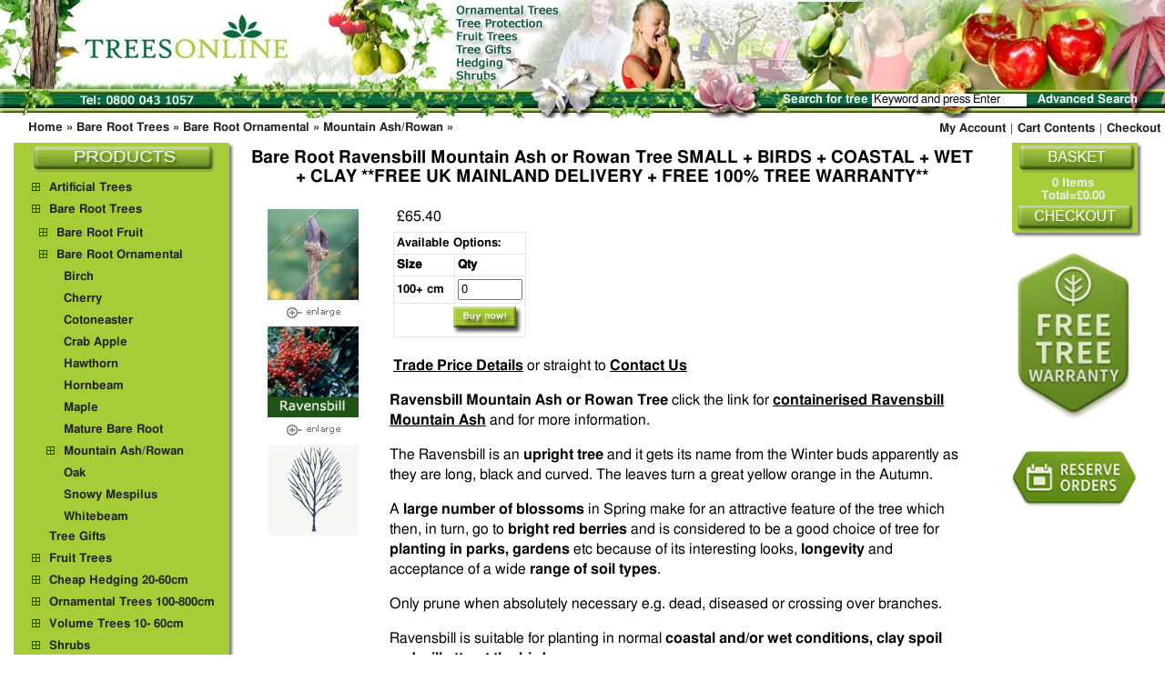

--- FILE ---
content_type: text/html; charset=UTF-8
request_url: https://www.trees-online.co.uk/Bare-root-ravensbill.html
body_size: 7834
content:
<!doctype html public "-//W3C//DTD HTML 4.01 Transitional//EN">
<html dir="LTR" lang="en">
<head>

 <title>Buy Bare Root Ravensbill Mountain Ash or Rowan tree online FREE UK DELIVERY + FREE 3 YEAR TREE WARRANTY</title>
 <meta name="Description" content="All our bare root Ravensbill Mountain Ash or Rowan Tree (Sorbus 'Ravensbill') tree sold online come with FREE UK MAINLAND DELIVERY and FREE 3 YEAR warranty on a sliding scale. All trees certified virus free from reputable and long time established UK based fruit and ornamental tree grower and nursery." >
 <meta name="robots" content="noodp" >
 <meta name="slurp" content="noydir" >
 <link rel="canonical" href="https://www.trees-online.co.uk/Bare-root-ravensbill.html" >
 <meta http-equiv="Content-Type" content="text/html; charset=iso-8859-1" >
<!-- EOF: Header Tags SEO Generated Meta Tags -->
<meta name="viewport" content="width=device-width, initial-scale=1.0, maximum-scale=1, user-scalable=0">
<link rel="stylesheet" type="text/css" href="https://www.trees-online.co.uk/css/bootstrap_new_server.min.css">
<script async src="https://www.googletagmanager.com/gtag/js?id=UA-2553020-1"></script><script>window.dataLayer = window.dataLayer || [];function gtag(){dataLayer.push(arguments);} gtag('js', new Date());gtag('config', 'UA-2553020-1');</script><base href="https://www.trees-online.co.uk/" />
<link rel="stylesheet" type="text/css" href="https://www.trees-online.co.uk/stylesheet.css" />
<link rel="stylesheet" href="lightbox.min.css" type="text/css" media="screen" />
<script language="javascript"><!--
function popupWindow(url) {
  window.open(url,'popupWindow','toolbar=no,location=no,directories=no,status=no,menubar=no,scrollbars=no,resizable=yes,copyhistory=no,width=100,height=100,screenX=150,screenY=150,top=150,left=150')
}
//--></script>
<script type="text/javascript" src="https://www.trees-online.co.uk/js/prototype.js"></script>
<script type="text/javascript" src="https://www.trees-online.co.uk/js/scriptaculous.js?load=effects"></script>
<script type="text/javascript" src="https://www.trees-online.co.uk/js/lightbox2.js"></script>
<script type="text/javascript" src="https://www.trees-online.co.uk/js/lightbox-plus-jquery.min.js"></script>
<script type="text/javascript" src="https://www.trees-online.co.uk/js/builder.js"></script>
</head>
<body marginwidth="0" marginheight="0" topmargin="0" bottommargin="0" leftmargin="0" rightmargin="0">
<!-- header //-->

<div class="row mob-nav-top">
    <div class="col-12 mob-nav-header hor-center"><span class="col mob-hnavright"><a href="https://www.trees-online.co.uk/account.php" class="mob-headerNavigation">My Account</a></span><span class="col mob-hnavright"><a href="https://www.trees-online.co.uk/shopping_cart.php" class="mob-headerNavigation">Cart Contents</a></span><span class="col mob-hnavright"><a href="https://www.trees-online.co.uk/checkout_shipping.php" class="mob-headerNavigation">Checkout</a> </span></div>
</div>

<div class="row header align-items-end">
    <div class="col-lg-5 head_cl_1 head_right_0"><a href="https://www.trees-online.co.uk/"><div class="head_top_left"></div></a></div>
    <div class="col-lg-7 container head_cl_2 head_right_0" id="tophead2">

      <!-- Search form -->
      <!-- search //-->
          
<div class="row align-right text-right srch_box" id="content_nav_srch_pc"><div class="col nowrap search"><form name="quick_find" action="https://www.trees-online.co.uk/advanced_search_result.php" method="get">Search for tree <input type="text" name="keywords" value="Keyword and press Enter" size="20" maxlength="30" class="inp_srch_box" onfocus="this.value='';"><input type="hidden" name="osCsid" value="ijh1g8amic5i4540obhqhr30a0"> &nbsp;&nbsp;<a class="search" href="advanced_search.php" nowrap>Advanced Search</a></form></div></div><!-- search_eof //-->      
      <div class="row mb-2 ml-2" id="content_nav_srch">
        <div class="col text-right" id="srch_frm">
          <div class="row">
              <div class="col" id="nav_btn_cats"><nav class="navbar navbar-expand-lg navbar-light">
                  <button class="navbar-toggler" type="button" data-toggle="collapse" data-target="#menuCategories01" aria-controls="menuCategories01" aria-expanded="false" aria-label="Toggle navigation"><span class="navbar-toggler-icon"></span></button></nav>
              </div>
              <div class="col no_lr_pad"><form name="quick_find" action="https://www.trees-online.co.uk/advanced_search_result.php" method="get"><input type="hidden" name="osCsid" value="ijh1g8amic5i4540obhqhr30a0">                <div class="row">
                    <div class="col-9" id="inp_srch"><input name="keywords" value="" class="form-control search-query form-control-1 inp_srch" type="text" placeholder="Search for tree" aria-label="Search for tree" onfocus="document.quick_find.keywords.value=\'\';"></div>
                    <div class="col-3 text-left" id="inp_btn"><button type="submit" class="btn btn-success btn-sm btn-trees-search">Search</button></div>
                </div></form>
              </div>
          </div>
          </div>
          <div class="col-3 text-left adv_s_lnk"><span class="adv_search_box"><a class="adv_search_link text-left" href="advanced_search.php">Advanced Search</a></span></div>
      </div>
    </div>
</div>

                                                                      
      <div class="collapse navbar-collapse" id="menuCategories01"></div> 
  
<div class="row hnav">
    <div class="col-lg-6 headerNavigation"><a href="https://www.trees-online.co.uk" class="headerNavigation">Home</a><span class="headerNavigationDiv"> &raquo; </span><a href="https://www.trees-online.co.uk/bare-root-trees" class="headerNavigation">Bare Root Trees</a><span class="headerNavigationDiv"> &raquo; </span><a href="https://www.trees-online.co.uk/bare-root-trees/bare-root-ornamental" class="headerNavigation">Bare Root Ornamental</a><span class="headerNavigationDiv"> &raquo; </span><a href="https://www.trees-online.co.uk/bare-root-trees/bare-root-ornamental/mountain-ash-rowan" class="headerNavigation">Mountain Ash/Rowan</a><span class="headerNavigationDiv"> &raquo; </span><a href="https://www.trees-online.co.uk/Bare-root-ravensbill.html" class="headerNavigation"></a></div>
    <div class="col-lg-6" id="hnavright"><span class="col hnavright"><a href="https://www.trees-online.co.uk/account.php" class="headerNavigation">My Account</a></span><span class="col hnavright headerNavigationDiv">|</span><span class="col hnavright"><a href="https://www.trees-online.co.uk/shopping_cart.php" class="headerNavigation">Cart Contents</a></span><span class="col hnavright headerNavigationDiv">|</span><span class="col hnavright"><a href="https://www.trees-online.co.uk/checkout_shipping.php" class="headerNavigation">Checkout</a> </span></div>
</div>

<!-- header_eof //-->

<div class="row">
    <div class="col order-lg-9 center-col body_content">
        <!-- Center !-->

<!-- body //-->
<table border="0" width="100%" cellspacing="3" cellpadding="3">
  <tr>

<!-- body_text //-->
    <td width="100%" valign="top"  colspan="2">
    	<form name="cart_quantity" action="https://www.trees-online.co.uk/product_info.php?products_id=1769&action=add_product&osCsid=ijh1g8amic5i4540obhqhr30a0" method="post">        <table border="0" width="100%" cellspacing="0" cellpadding="3">

      <tr>
        <td colspan="2" width="100%"><table border="0" width="100%" cellspacing="0" cellpadding="0">
          <tr>
            <td class="pageHeading" valign="top" align="center"><h1 itemprop="name">Bare Root Ravensbill Mountain Ash or Rowan Tree SMALL + BIRDS + COASTAL + WET + CLAY **FREE UK MAINLAND DELIVERY + FREE 100% TREE WARRANTY**</h1></td>
          </tr>

        </table></td>
      </tr>
      <tr>
        <td  colspan="2"><div style="background:("https://www.trees-online.co.uk/images/pixel_trans.gif");border:0;width:100%;height:10;"></div></td>
      </tr>
      <tr>
      	<td class="main" valign="top">
            <div class="row">
	        <div class="col pims">
          <table border="0" cellspacing="0" cellpadding="0" align="center">
            <tr>
              <td align="center" class="smallText">
<!-- // BOF MaxiDVD: Modified For Ultimate Images Pack! //-->
<!-- // Ultimate Images Pack 2.04 LightBox fix //-->
<a href="https://www.trees-online.co.uk/images/ravensbill-mountain-ash-tree-sorbus.jpg" data-lightbox="treesonline" data-title="Bare Root Ravensbill Mountain Ash or Rowan Tree SMALL + BIRDS + COASTAL + WET + CLAY **FREE UK MAINLAND DELIVERY + FREE 100% TREE WARRANTY**"><img src="images/ravensbill-mountain-ash-tree-sorbus.jpg" border="0" alt="Bare Root Ravensbill Mountain Ash or Rowan Tree SMALL + BIRDS + COASTAL + WET + CLAY **FREE UK MAINLAND DELIVERY + FREE 100% TREE WARRANTY**" title=" Bare Root Ravensbill Mountain Ash or Rowan Tree SMALL + BIRDS + COASTAL + WET + CLAY **FREE UK MAINLAND DELIVERY + FREE 100% TREE WARRANTY** " width="100" height="100"  class="example-image" hspace="5" vspace="5"><br><img src="includes/languages/english/images/buttons/image_enlarge.gif" border="0" alt="Click to enlarge" title=" Click to enlarge " width="65" height="18"></a><!-- // EOF MaxiDVD: Modified For Ultimate Images Pack! //-->
              </td>
            </tr>
            <tr>
              <td align="center" class="smallText"><!-- // BOF MaxiDVD: Modified For Ultimate Images Pack! //-->

  <table width="100%">


     <tr><td align="center" class="smallText">


           <a href="https://www.trees-online.co.uk/images/ravensbill.jpg" data-lightbox="treesonline"><img src="images/ravensbill-TN.jpg" border="0" alt="Bare Root Ravensbill Mountain Ash or Rowan Tree SMALL + BIRDS + COASTAL + WET + CLAY **FREE UK MAINLAND DELIVERY + FREE 100% TREE WARRANTY**" title=" Bare Root Ravensbill Mountain Ash or Rowan Tree SMALL + BIRDS + COASTAL + WET + CLAY **FREE UK MAINLAND DELIVERY + FREE 100% TREE WARRANTY** " width="100" height="100"  class="example-image" hspace="5" vspace="5"><br><img src="includes/languages/english/images/buttons/image_enlarge.gif" border="0" alt="Click to enlarge" title=" Click to enlarge " width="65" height="18"></a>
      </td></tr>

     <tr><td align="center" class="smallText">
           <img src="images/ravensbill-shape.jpg" border="0" alt="Bare Root Ravensbill Mountain Ash or Rowan Tree SMALL + BIRDS + COASTAL + WET + CLAY **FREE UK MAINLAND DELIVERY + FREE 100% TREE WARRANTY**" title=" Bare Root Ravensbill Mountain Ash or Rowan Tree SMALL + BIRDS + COASTAL + WET + CLAY **FREE UK MAINLAND DELIVERY + FREE 100% TREE WARRANTY** " width="100" height="100" hspace="5" vspace="5">      </td></tr>








</table>
<!-- // BOF MaxiDVD: Modified For Ultimate Images Pack! //-->
              </td>
            </tr>
     </table>
    </div>


	<!--/td>
        <td valign="top" align="left" class="main"-->
		   <!--div class="col-sm-9 col-12"-->
           <div class="col col_main">
		    <table cellspacing="4" cellpadding="4">

				<tr>
					<td align="left">&nbsp;&pound;65.40&nbsp;</td>
				</tr>

                <tr>
<td>
<table class="options_table_design" border="1" cellpadding="3" cellspacing="3">

        <tr>
              <td class="products-attrib-table-cell" colspan="2">Available Options:</td>
            </tr>

    <tr>
    <td class="products-attrib-table-cell"><b>Size</b></td>
    <td class="products-attrib-table-cell"><b>Qty</b></td>
    </tr>

        <tr>
        <td class="products-attrib-table-cell">100+ cm&nbsp;&nbsp;<div style="display: inline"><font color="red"></font></div></td>
        <td class="products-attrib-table-cell"><input onblur="if (this.value == '') { this.value='0' }" onfocus="if (this.value == '0') { this.value = '' }" id="qty_0" type="text" name="id[7][110]" size="3" value="0" /></td>
    </tr>
        <tr>
      <td align="right" class="products-attrib-table-cell" colspan="2"><input type="image" src="includes/languages/english/images/buttons/button_buy_now.gif" border="0" alt="Add to Cart" title=" Add to Cart " align="absmiddle"></td>
    </tr>
</table>

    
</td>
</tr>

    
			</table>




            <div style="width: 100%; clear: both; margin: 0 0 10px 0;" itemprop="description">
<p>  <p><strong><font face="Verdana, Arial, Helvetica, sans-serif" size="2">&nbsp;</font></strong><strong><font face="Verdana, Arial, Helvetica, sans-serif" size="2"><a href="https://www.trees-online.co.uk/Wholesale-Plant-And-Tree-Prices">Trade    Price Details</a>&nbsp;</font></strong><font face="Verdana, Arial, Helvetica, sans-serif" size="2">or    straight to&nbsp;<a style="font-weight: bold" href="https://www.trees-online.co.uk/contact_us.php">Contact Us</a><br /></font></p> </p><font face="verdana"><p><strong>Ravensbill Mountain Ash or Rowan Tree </strong>click the link for <a href="http://www.trees-online.co.uk/Ravensbill-Mountain-Ash-or-Rowan-Tree.html"><strong>containerised Ravensbill Mountain Ash</strong></a> and for more information.</p>

<p>The Ravensbill is an <strong>upright tree</strong> and it gets its name from the Winter buds apparently as they are long, black and curved. The leaves turn a great yellow orange in the Autumn.</p>

<p>A <strong>large number of blossoms</strong> in Spring make for an attractive feature of the tree which then, in turn, go to <strong>bright red berries </strong>and is considered to be a good choice of tree for <strong>planting in parks, gardens</strong> etc because of its interesting looks, <strong>longevity </strong>and acceptance of a wide<strong> range of soil types</strong>.</p>

<p>Only prune when absolutely necessary e.g. dead, diseased or crossing over branches.</p>

<p>Ravensbill is suitable for planting in normal <strong>coastal and/or wet conditions, clay spoil and will attract the birds.</strong></p>

<p>Considered a small tree, so expect a height of around 4 metres (13 foot) after 10 years although this can vary depending on local conditions and weather.</p>

<p>Message card included at no additional cost if required. Just add the information required on the card at checkout.</p></font>
<p></p><p><p><strong>Ornamental Bare Root And Rootball Options Explained</strong><br /><strong>Bare root:&nbsp;</strong>Comes with no soil around the roots. Available November to March only, plant before April. Store in cool, dark conditions.&nbsp;<br /><strong>(RB): </strong>Stands for rootball.<strong>&nbsp;</strong>Soil around the roots contained with sacking usually. Available November to April(ish)<br /><strong>Bare Root Vs Rootball: </strong>Bare root is usually cheaper and rootball has a slightly smaller failure rate, especially with larger sizes.&nbsp;&nbsp;<br /><br /><strong>Ornamental Tree Roots In The Shade e.g. Behind A Fence</strong><br />It is more important that that foliage (posh term for leaves) receives the sunlight than the soil.&nbsp;</p><p>Have good drainage as water and no sun is the start of algae and other issues.<br /><br /><strong>Planting In The Corner Of A Garden<br /></strong>Air and light is reduced in this location which could promote fungus and bacterial issues. If the corner is of the house and a fence then you also have leeching issues to contend with from cement and wood preservatives. Also when it rains, that area would experience higher water levels so we advise against it unless the plant is very hardy.&nbsp;&nbsp;&nbsp;</p></p><p><strong>Sorbus Not Flowering</strong><br />Sounds like it might need a fertilizer. Nitrogen encourages leafy growth, often at the expense of flowers and fruit. Select a fruit tree specific fertilizer, or use a fertilizer that promotes flowers, such as &quot;0-10-10&quot; or &quot;15-30-15.&quot; The numbers represent the amount of nitrogen, phosphorus and potassium contained by the fertilizer. Berry production does vary each year due in to weather conditions.&nbsp;</p><p>  <p align="left"><strong><font face="Verdana, Arial, Helvetica, sans-serif" size="2"><br />   Do I Need To Stake My Bare Root Tree?<br />   </font></strong><font face="Verdana, Arial, Helvetica, sans-serif" size="2">9    out of 10 times the answer will be no, especially if under 200cm tall. However    our article on<a href="http://www.trees-online.co.uk/pages_52.html"> Tree Staking</a>    should help&nbsp;guide you.&nbsp;&nbsp;</font></p> <p><font face="Verdana, Arial, Helvetica, sans-serif" size="2"><strong>Planting    In The Corner Of A Garden<br />   </strong>Air and light is reduced in this location which could promote fungus    and bacterial issues. If the corner is of the house and a fence then you also    have leeching issues to contend with from cement and wood preservatives. Also    when it rains, that area would experience higher water levels so we advise against    it unless the plant is very hardy.&nbsp;<br />   <br />   <strong>1 Year Maiden Bare Root Trees</strong><br />   If you plant a 1 Year maiden tree and do not prune it at all, it will grow a    little more upright and have more clear stem</font><font face="Verdana, Arial, Helvetica, sans-serif">.&nbsp;</font></p> </p>
	</div>

 <table border="0" cellspacing="0" cellpadding="0">

<!--- BEGIN Header Tags SEO Social Bookmarks -->
<!--- END Header Tags SEO Social Bookmarks -->

                   </table>

               </div>
            </div>
        </td>
      </tr>

      <!--tr>
        <td align="center" class="smallText"  colspan="2">This product was added to our catalog on Monday 28 January, 2013.</td>
      </tr-->

      <tr>
        <td  colspan="2"><div style="background:("https://www.trees-online.co.uk/images/pixel_trans.gif");border:0;width:100%;height:10;"></div></td>
      </tr>
      <tr>
        <td  colspan="2"><table border="0" width="100%" cellspacing="1" cellpadding="2" class="infoBox">
          <tr class="infoBoxContents">
            <td><table border="0" width="100%" cellspacing="0" cellpadding="2">
              <!--tr>
                <td width="10"><div style="background:("https://www.trees-online.co.uk/images/pixel_trans.gif");border:0;width:10;height:1;"></div></td>
                <td class="main"><a href="https://www.trees-online.co.uk/Bare-root-ravensbill.html"><img src="includes/languages/english/images/buttons/button_reviews.gif" border="0" alt="Reviews" title=" Reviews " width="72" height="30"></a></td>

<td class="main" align="right">
                  <table border="0" align="right">
                    <tr><td align="center">
                      Quantity:<input type="text" name="cart_quantity" value="1" size="6">                    </td></tr>
                    <tr><td align="center">
                      <input type="image" src="includes/languages/english/images/buttons/button_in_cart.gif" border="0" alt="Add to Cart" title=" Add to Cart ">                    </td></tr>
	          </table>
                </td>

                <td width="10"><div style="background:("https://www.trees-online.co.uk/images/pixel_trans.gif");border:0;width:10;height:1;"></div></td>
              </tr-->
            </table></td>
          </tr>
        </table></td>
      </tr>
      <tr>
        <td  colspan="2"><div style="background:("https://www.trees-online.co.uk/images/pixel_trans.gif");border:0;width:100%;height:10;"></div></td>
      </tr>

    </table>
    <input type="hidden" name="products_id" value="1769"><input type="hidden" name="default_attribute_id">    </form>

    </td>
<!-- body_text_eof //-->

  </tr>
</table>
<!-- body_eof //-->

    </div>

    <div class="col-lg-2 order-lg-12 right-col">
        <!-- Right col !-->

        <!-- right_navigation //-->
        <div class="row">
    <div class="col column_content_r">
<!-- shopping_cart //-->
<table width="100%" border="0" cellspacing="0" cellpadding="0" id="shopping_cart_rbox">
          <tr>
            <td>
            <table width="100%" border="0" cellspacing="0" cellpadding="0">
  <tr>
    <td class="bg_color sedo_v">
<table border="0" width="100%" cellspacing="0" cellpadding="0">
  <tr>
    <td width="100%" height="14" align="center" class="infoBoxHeading1"><a href="https://www.trees-online.co.uk/shopping_cart.php"><div class="shop_cart_box_header"></div></a></td>
  </tr>
</table>
<table border="0" width="100%" cellspacing="0" cellpadding="1" class="infoBox1">
  <tr>
    <td><table border="0" width="100%" cellspacing="0" cellpadding="0" class="infoBoxContents1">
  <tr>
    <td><div class="separator_w100_h1"></div></td>
  </tr>
  <tr>
    <td class="boxText"><table border="0" width="100%" cellspacing="0" cellpadding="0"><tr><td align="center" valign="top" class="infoBoxContents3">0  Items<br>Total=&pound;0.00</td></tr><tr><td align="center"><a href="https://www.trees-online.co.uk/checkout_shipping.php"><div class="shop_cart_button_proceed"></div></a></td></tr></table></td>
  </tr>
  <tr>
    <td><div class="separator_w100_h1"></div></td>
  </tr>
</table>
</td>
  </tr>
</table>
</td>
  </tr>
</table>

            </td>
          </tr>
</table>
<!-- shopping_cart_eof //--><div class="row">
    <div class="col text-center pt10 no_lr_pad" id="chat_0">
<p class="pt10"><a href="https://www.trees-online.co.uk/pages_38.html"><img src="https://www.trees-online.co.uk/images/content-images/tree-warranty.jpg" alt="Tree Warranty" title="Tree Warranty" border="0" class="image_information"></a></p>
<p><a href="https://www.trees-online.co.uk/pages_59.html"><img width="143" height="90" border="0" src="https://www.trees-online.co.uk/images/delayed-tree-delivery.jpg" alt="Delayed Delivery. Reserve Orders" title="Delayed Delivery. Reserve Orders" class="image_information"></a></p>
    </div>
    <div class="col text-center pt10 no_lr_pad" id="chat_1">
<p class="pt10"><a href="https://www.trees-online.co.uk/pages_38.html"><img width="100%" border="0" src="https://www.trees-online.co.uk/images/content-images/tree-warranty-m.jpg" alt="Tree Warranty" title="Tree Warranty" class="image_information"></a></p>
<p><a href="https://www.trees-online.co.uk/pages_59.html"><img width="100%" border="0" src="https://www.trees-online.co.uk/images/content-images/delayed-delivery-m.jpg" alt="Delayed Delivery. Reserve Orders" title="Delayed Delivery. Reserve Orders" class="image_information"></a></p>
    </div>
</div>    </div>
</div>        <!-- right_navigation_eof //-->

    </div>

    <div class="col-lg-3 order-lg-1 left-col text-center">
        <!-- Left col !-->


        <!-- left_navigation //-->
          <div class="row">
    <div class="col bg_color sedo_v column_content-l col_left-2">
<!-- categories //-->
<table width="100%" border="0" cellspacing="0" cellpadding="0" id="categories_lbox">
          <tr><td class="infoboxcontents2" align="center">
          	<table border="0" cellspacing="0" cellpadding="0" width="100%">
          <tr><td class="c_box_head_cont">
          	<div class="categories_box_header"></div>
          	</td></tr>
          </table>
          	</td>
          	</tr>
          <tr>
            <td valign="top" class="infoboxcontents1"><table class="cat_box1" border="0" cellspacing="0" cellpadding="0">
<tr><td class="boxborder2" colspan=3 height=24 align="left" valign="middle"><a href="https://www.trees-online.co.uk/artificial-trees"><span class="cat_bullet"></span></a><a class="cat_link" href="https://www.trees-online.co.uk/artificial-trees">Artificial Trees</a></td></tr><tr><td  class="boxborder2" colspan=3 height=24 align="left" valign="middle"><a href="https://www.trees-online.co.uk/bare-root-trees"><span class="cat_bullet"></span></a><a  class="cat_link" href="https://www.trees-online.co.uk/bare-root-trees">Bare Root Trees</a></td></tr><tr><td class="boxborder2" colspan=3 height=24 align="left" valign="middle">&nbsp;&nbsp;<a href="https://www.trees-online.co.uk/bare-root-trees/bare-root-fruit"><span class="cat_bullet"></span></a><a class="cat_link" href="https://www.trees-online.co.uk/bare-root-trees/bare-root-fruit">Bare Root Fruit</a></td></tr><tr><td class="boxborder2" colspan=3 height=24 align="left" valign="middle">&nbsp;&nbsp;<a href="https://www.trees-online.co.uk/bare-root-trees/bare-root-ornamental"><span class="cat_bullet"></span></a><a class="cat_link" href="https://www.trees-online.co.uk/bare-root-trees/bare-root-ornamental">Bare Root Ornamental</a></td></tr><tr><td class="boxborder2" colspan=3 height=24 align="left" valign="middle">&nbsp;&nbsp;<a href="https://www.trees-online.co.uk/bare-root-trees/bare-root-ornamental/birch"><span class="cat_tbullet"></span></a>&nbsp;&nbsp;<a class="cat_link" href="https://www.trees-online.co.uk/bare-root-trees/bare-root-ornamental/birch">Birch</a></td></tr><tr><td class="boxborder2" colspan=3 height=24 align="left" valign="middle">&nbsp;&nbsp;<a href="https://www.trees-online.co.uk/bare-root-trees/bare-root-ornamental/cherry"><span class="cat_tbullet"></span></a>&nbsp;&nbsp;<a class="cat_link" href="https://www.trees-online.co.uk/bare-root-trees/bare-root-ornamental/cherry">Cherry</a></td></tr><tr><td class="boxborder2" colspan=3 height=24 align="left" valign="middle">&nbsp;&nbsp;<a href="https://www.trees-online.co.uk/bare-root-trees/bare-root-ornamental/cotoneaster"><span class="cat_tbullet"></span></a>&nbsp;&nbsp;<a class="cat_link" href="https://www.trees-online.co.uk/bare-root-trees/bare-root-ornamental/cotoneaster">Cotoneaster</a></td></tr><tr><td class="boxborder2" colspan=3 height=24 align="left" valign="middle">&nbsp;&nbsp;<a href="https://www.trees-online.co.uk/bare-root-trees/bare-root-ornamental/crab-apple"><span class="cat_tbullet"></span></a>&nbsp;&nbsp;<a class="cat_link" href="https://www.trees-online.co.uk/bare-root-trees/bare-root-ornamental/crab-apple">Crab Apple</a></td></tr><tr><td class="boxborder2" colspan=3 height=24 align="left" valign="middle">&nbsp;&nbsp;<a href="https://www.trees-online.co.uk/bare-root-trees/bare-root-ornamental/hawthorn"><span class="cat_tbullet"></span></a>&nbsp;&nbsp;<a class="cat_link" href="https://www.trees-online.co.uk/bare-root-trees/bare-root-ornamental/hawthorn">Hawthorn</a></td></tr><tr><td class="boxborder2" colspan=3 height=24 align="left" valign="middle">&nbsp;&nbsp;<a href="https://www.trees-online.co.uk/bare-root-trees/bare-root-ornamental/hornbeam"><span class="cat_tbullet"></span></a>&nbsp;&nbsp;<a class="cat_link" href="https://www.trees-online.co.uk/bare-root-trees/bare-root-ornamental/hornbeam">Hornbeam</a></td></tr><tr><td class="boxborder2" colspan=3 height=24 align="left" valign="middle">&nbsp;&nbsp;<a href="https://www.trees-online.co.uk/bare-root-trees/bare-root-ornamental/maple"><span class="cat_tbullet"></span></a>&nbsp;&nbsp;<a class="cat_link" href="https://www.trees-online.co.uk/bare-root-trees/bare-root-ornamental/maple">Maple</a></td></tr><tr><td class="boxborder2" colspan=3 height=24 align="left" valign="middle">&nbsp;&nbsp;<a href="https://www.trees-online.co.uk/bare-root-trees/bare-root-ornamental/mature-bare-root"><span class="cat_tbullet"></span></a>&nbsp;&nbsp;<a class="cat_link" href="https://www.trees-online.co.uk/bare-root-trees/bare-root-ornamental/mature-bare-root">Mature Bare Root</a></td></tr><tr><td class="boxborder2" colspan=3 height=24 align="left" valign="middle">&nbsp;&nbsp;&nbsp;&nbsp;<a href="https://www.trees-online.co.uk/bare-root-trees/bare-root-ornamental/mountain-ash-rowan"><span class="cat_bullet"></span></a><a class="cat_link" href="https://www.trees-online.co.uk/bare-root-trees/bare-root-ornamental/mountain-ash-rowan">Mountain Ash/Rowan</a></td></tr><tr><td class="boxborder2" colspan=3 height=24 align="left" valign="middle">&nbsp;&nbsp;<a href="https://www.trees-online.co.uk/bare-root-trees/bare-root-ornamental/oak"><span class="cat_tbullet"></span></a>&nbsp;&nbsp;<a class="cat_link" href="https://www.trees-online.co.uk/bare-root-trees/bare-root-ornamental/oak">Oak</a></td></tr><tr><td class="boxborder2" colspan=3 height=24 align="left" valign="middle">&nbsp;&nbsp;<a href="https://www.trees-online.co.uk/bare-root-trees/bare-root-ornamental/snowy-mespilus"><span class="cat_tbullet"></span></a>&nbsp;&nbsp;<a class="cat_link" href="https://www.trees-online.co.uk/bare-root-trees/bare-root-ornamental/snowy-mespilus">Snowy Mespilus</a></td></tr><tr><td class="boxborder2" colspan=3 height=24 align="left" valign="middle">&nbsp;&nbsp;<a href="https://www.trees-online.co.uk/bare-root-trees/bare-root-ornamental/whitebeam"><span class="cat_tbullet"></span></a>&nbsp;&nbsp;<a class="cat_link" href="https://www.trees-online.co.uk/bare-root-trees/bare-root-ornamental/whitebeam">Whitebeam</a></td></tr><tr><td class="boxborder2" colspan=3 height=24 align="left" valign="middle"><a href="https://www.trees-online.co.uk/tree-gifts"><span class="cat_tbullet"></span></a><a class="cat_link" href="https://www.trees-online.co.uk/tree-gifts">Tree Gifts</a></td></tr><tr><td class="boxborder2" colspan=3 height=24 align="left" valign="middle"><a href="https://www.trees-online.co.uk/fruit-trees"><span class="cat_bullet"></span></a><a class="cat_link" href="https://www.trees-online.co.uk/fruit-trees">Fruit Trees</a></td></tr><tr><td class="boxborder2" colspan=3 height=24 align="left" valign="middle"><a href="https://www.trees-online.co.uk/cheap-hedging-20-60cm"><span class="cat_bullet"></span></a><a class="cat_link" href="https://www.trees-online.co.uk/cheap-hedging-20-60cm">Cheap Hedging 20-60cm</a></td></tr><tr><td class="boxborder2" colspan=3 height=24 align="left" valign="middle"><a href="https://www.trees-online.co.uk/ornamental-trees-100-800cm"><span class="cat_bullet"></span></a><a class="cat_link" href="https://www.trees-online.co.uk/ornamental-trees-100-800cm">Ornamental Trees  100-800cm</a></td></tr><tr><td class="boxborder2" colspan=3 height=24 align="left" valign="middle"><a href="https://www.trees-online.co.uk/volume-trees-10-60cm"><span class="cat_bullet"></span></a><a class="cat_link" href="https://www.trees-online.co.uk/volume-trees-10-60cm">Volume Trees 10- 60cm</a></td></tr><tr><td class="boxborder2" colspan=3 height=24 align="left" valign="middle"><a href="https://www.trees-online.co.uk/shrubs"><span class="cat_bullet"></span></a><a class="cat_link" href="https://www.trees-online.co.uk/shrubs">Shrubs</a></td></tr><tr><td class="boxborder2" colspan=3 height=24 align="left" valign="middle"><a href="https://www.trees-online.co.uk/postage-surcharges"><span class="cat_bullet"></span></a><a class="cat_link" href="https://www.trees-online.co.uk/postage-surcharges">Postage Surcharges</a></td></tr><tr><td class="boxborder2" colspan=3 height=24 align="left" valign="middle"><a href="https://www.trees-online.co.uk/tree-extras"><span class="cat_bullet"></span></a><a class="cat_link" href="https://www.trees-online.co.uk/tree-extras">Tree Extras</a></td></tr></table>
          </td>
          </tr>
</table>
          <!-- categories_eof //-->
<table width="100%" border="0" cellspacing="0" cellpadding="0" id="information_lbox">
<tr><td colspan=2 class="bg_color"><table width="100%" height="100%" cellSpacing=0 cellPadding=0>
<tr><td height="5"></td></tr>
<tr><td class="pad2 text-center"><div class="information_box_header"></div></td></tr>
</table></td></tr></table>
<ul class="nav flex-column flex-nowrap text-left"><li class="nav-item"><a class="nav-link info_link nav-link-cm fel-cm" href="https://www.trees-online.co.uk/Before-Buying"><span class="cat_bullet"></span>Before Buying</a><div class="collapse" id="cID_86" aria-expanded="false"><ul class="flex-column pl-2 nav"><li class="nav-item ps-sm-1"><a class="nav-link info_link nav-link-cm fel-cm" href="https://www.trees-online.co.uk/Before-Buying/Choosing-A-Hedge"><span class="cat_tbullet"></span>Choosing A Hedge</a></li><li class="nav-item ps-sm-1"><a class="nav-link info_link nav-link-cm" href="https://www.trees-online.co.uk/Before-Buying/Bio-Fuel-information"><span class="cat_tbullet"></span>Bio-Fuel information</a></li><li class="nav-item ps-sm-1"><a class="nav-link info_link nav-link-cm" href="https://www.trees-online.co.uk/Before-Buying/Tree-Information"><span class="cat_tbullet"></span>Tree Information</a></li><li class="nav-item ps-sm-1"><a class="nav-link info_link nav-link-cm" href="https://www.trees-online.co.uk/Before-Buying/Triploid-Pollination"><span class="cat_tbullet"></span>Triploid Pollination</a></li><li class="nav-item ps-sm-1"><a class="nav-link info_link nav-link-cm" href="https://www.trees-online.co.uk/Before-Buying/Buy-Trees-Online-Guide"><span class="cat_tbullet"></span>Buy Trees Online Guide</a></li><li class="nav-item ps-sm-1"><a class="nav-link info_link nav-link-cm" href="https://www.trees-online.co.uk/Before-Buying/Delayed-Delivery-Orders"><span class="cat_tbullet"></span>Delayed Delivery Orders</a></li><li class="nav-item ps-sm-1"><a class="nav-link info_link nav-link-cm" href="https://www.trees-online.co.uk/Before-Buying/Pollination-Partners"><span class="cat_tbullet"></span>Pollination Partners</a></li></ul></div></li><li class="nav-item"><a class="nav-link info_link nav-link-cm" href="https://www.trees-online.co.uk/After-Buying-Your-Tree"><span class="cat_bullet"></span>After Buying</a><div class="collapse" id="cID_83" aria-expanded="false"><ul class="flex-column pl-2 nav"><li class="nav-item ps-sm-1"><a class="nav-link info_link nav-link-cm fel-cm" href="https://www.trees-online.co.uk/After-Buying-Your-Tree/Trade-Terms"><span class="cat_tbullet"></span>Trade Terms</a></li><li class="nav-item ps-sm-1"><a class="nav-link info_link nav-link-cm" href="https://www.trees-online.co.uk/After-Buying-Your-Tree/Planting-Bare-Root"><span class="cat_tbullet"></span>Planting Bare Root</a></li><li class="nav-item ps-sm-1"><a class="nav-link info_link nav-link-cm" href="https://www.trees-online.co.uk/After-Buying-Your-Tree/Pruning-After-Purchase"><span class="cat_tbullet"></span>Pruning After Purchase</a></li><li class="nav-item ps-sm-1"><a class="nav-link info_link nav-link-cm" href="https://www.trees-online.co.uk/After-Buying-Your-Tree/Staking-Trees"><span class="cat_tbullet"></span>Staking Trees</a></li><li class="nav-item ps-sm-1"><a class="nav-link info_link nav-link-cm" href="https://www.trees-online.co.uk/After-Buying-Your-Tree/Tree-Warranty"><span class="cat_tbullet"></span>Tree Warranty</a></li><li class="nav-item ps-sm-1"><a class="nav-link info_link nav-link-cm" href="https://www.trees-online.co.uk/After-Buying-Your-Tree/valentines-poems"><span class="cat_tbullet"></span>Valentines Day Poems</a></li><li class="nav-item ps-sm-1"><a class="nav-link info_link nav-link-cm" href="https://www.trees-online.co.uk/After-Buying-Your-Tree/Unloading-WRB-Trees"><span class="cat_tbullet"></span>Unloading WRB Trees</a></li></ul></div></li><li class="nav-item"><a class="nav-link info_link nav-link-cm" href="https://www.trees-online.co.uk/In-Depth-Articles"><span class="cat_bullet"></span>In Depth Articles</a><div class="collapse" id="cID_73" aria-expanded="false"><ul class="flex-column pl-2 nav"><li class="nav-item ps-sm-1"><a class="nav-link info_link nav-link-cm fel-cm" href="https://www.trees-online.co.uk/In-Depth-Articles/Everything-Cherry-Tree"><span class="cat_tbullet"></span>Everything Cherry Tree</a></li></ul></div></li><li class="nav-item"><a class="nav-link info_link nav-link-cm" href="https://www.trees-online.co.uk/Legal"><span class="cat_bullet"></span>Legal</a><div class="collapse" id="cID_37" aria-expanded="false"><ul class="flex-column pl-2 nav"><li class="nav-item ps-sm-1"><a class="nav-link info_link nav-link-cm fel-cm" href="https://www.trees-online.co.uk/Legal/Company-Details"><span class="cat_tbullet"></span>Company Details</a></li><li class="nav-item ps-sm-1"><a class="nav-link info_link nav-link-cm" href="https://www.trees-online.co.uk/Legal/Disclaimer"><span class="cat_tbullet"></span>Disclaimer</a></li><li class="nav-item ps-sm-1"><a class="nav-link info_link nav-link-cm" href="https://www.trees-online.co.uk/Legal/privacy-policy"><span class="cat_tbullet"></span>Privacy Policy</a></li><li class="nav-item ps-sm-1"><a class="nav-link info_link nav-link-cm" href="https://www.trees-online.co.uk/Legal/Retail-Terms"><span class="cat_tbullet"></span>Retail Terms</a></li><li class="nav-item ps-sm-1"><a class="nav-link info_link nav-link-cm" href="https://www.trees-online.co.uk/Legal/security-and-vat"><span class="cat_tbullet"></span>Security and VAT</a></li><li class="nav-item ps-sm-1"><a class="nav-link info_link nav-link-cm" href="https://www.trees-online.co.uk/Legal/Plant-Passports"><span class="cat_tbullet"></span>Plant Passports</a></li></ul></div></li><li class="nav-item"><a class="nav-link info_link nav-link-cm" href="https://www.trees-online.co.uk/Wholesale-Plant-And-Tree-Prices"><span class="cat_tbullet"></span>Wholesale Prices</a></li><li class="nav-item"><a class="nav-link info_link nav-link-cm" href="contact_us.php"><span class="cat_tbullet"></span>Contact Us</a></li><li class="nav-item"><a class="nav-link info_link nav-link-cm" href="sitemap.php"><span class="cat_tbullet"></span>Site Map</a></li></ul>    </div>
  </div>
        <!-- left_navigation_eof //-->

    </div>

</div>






<!-- footer //-->
<script src="https://code.jquery.com/jquery-3.3.1.slim.min.js" integrity="sha384-q8i/X+965DzO0rT7abK41JStQIAqVgRVzpbzo5smXKp4YfRvH+8abtTE1Pi6jizo" crossorigin="anonymous"></script><script>jQuery.noConflict();</script>
<!--script src="https://code.jquery.com/jquery-3.3.1.js" integrity="sha256-2Kok7MbOyxpgUVvAk/HJ2jigOSYS2auK4Pfzbm7uH60=" crossorigin="anonymous"></script-->
<script src="https://cdnjs.cloudflare.com/ajax/libs/popper.js/1.14.3/umd/popper.min.js" integrity="sha384-ZMP7rVo3mIykV+2+9J3UJ46jBk0WLaUAdn689aCwoqbBJiSnjAK/l8WvCWPIPm49" crossorigin="anonymous"></script>
<script src="https://stackpath.bootstrapcdn.com/bootstrap/4.1.3/js/bootstrap.min.js" integrity="sha384-ChfqqxuZUCnJSK3+MXmPNIyE6ZbWh2IMqE241rYiqJxyMiZ6OW/JmZQ5stwEULTy" crossorigin="anonymous"></script>

<script src="https://www.trees-online.co.uk/js/footer.js"></script><!-- footer_eof //-->

<script>
    jQuery(document).ready(function(){
        jQuery('[data-toggle="tooltip"]').tooltip({
            trigger: 'hover focus'
        });
    });
</script>

<br>

</body>
</html>


--- FILE ---
content_type: text/html; charset=UTF-8
request_url: https://www.trees-online.co.uk/categories_mobile.php
body_size: 2433
content:
<ul class="navbar-nav mr-auto mt-2 mt-lg-0" id="menuCategories01">
	<li class="prt_pct"><a href="https://www.trees-online.co.uk/artificial-trees" class="cat_link">
Artificial Trees
</a>
		<ul class="list-unstyled mtop_submenu" style="display:none;">
			<li><a href="https://www.trees-online.co.uk/artificial-trees/bamboo" class="cat_link">
Bamboo
</a></li>
			<li><a href="https://www.trees-online.co.uk/artificial-trees/fig-trees" class="cat_link">
Fig Trees
</a></li>
			<li><a href="https://www.trees-online.co.uk/artificial-trees/flowering-trees" class="cat_link">
Flowering Trees
</a></li>
			<li><a href="https://www.trees-online.co.uk/artificial-trees/palm-trees" class="cat_link">
Palm Trees
</a></li>
			<li><a href="https://www.trees-online.co.uk/artificial-trees/tropical-arid-trees" class="cat_link">
Tropical & Arid Trees
</a></li>
			<li><a href="https://www.trees-online.co.uk/artificial-trees/natural-trunk-trees" class="cat_link">
Natural Trunk Trees
</a></li>
		</ul>
	</li>
	<li class="prt_pct"><a href="https://www.trees-online.co.uk/bare-root-trees" class="cat_link">
Bare Root Trees
</a>
		<ul class="list-unstyled mtop_submenu" style="display:none;">
			<li class="prt_pct"><a href="https://www.trees-online.co.uk/bare-root-trees/bare-root-fruit" class="cat_link">
Bare Root Fruit
</a>
				<ul class="list-unstyled mtop_submenu" style="display:none;">
					<li><a href="https://www.trees-online.co.uk/bare-root-trees/bare-root-fruit/bare-root-almond" class="cat_link">
Bare Root Almond
</a></li>
					<li><a href="https://www.trees-online.co.uk/bare-root-trees/bare-root-fruit/bare-root-apple" class="cat_link">
Bare Root Apple
</a></li>
					<li><a href="https://www.trees-online.co.uk/bare-root-trees/bare-root-fruit/bare-root-cherry" class="cat_link">
Bare Root Cherry
</a></li>
					<li><a href="https://www.trees-online.co.uk/bare-root-trees/bare-root-fruit/bare-root-gage" class="cat_link">
Bare Root Gage
</a></li>
					<li><a href="https://www.trees-online.co.uk/bare-root-trees/bare-root-fruit/bare-root-nectarine" class="cat_link">
Bare Root Nectarine
</a></li>
					<li><a href="https://www.trees-online.co.uk/bare-root-trees/bare-root-fruit/bare-root-peach" class="cat_link">
Bare Root Peach
</a></li>
					<li><a href="https://www.trees-online.co.uk/bare-root-trees/bare-root-fruit/bare-root-pear" class="cat_link">
Bare Root Pear
</a></li>
					<li><a href="https://www.trees-online.co.uk/bare-root-trees/bare-root-fruit/bare-root-plum" class="cat_link">
Bare Root Plum
</a></li>
					<li><a href="https://www.trees-online.co.uk/bare-root-trees/bare-root-fruit/bare-root-quince" class="cat_link">
Bare Root Quince
</a></li>
					<li><a href="https://www.trees-online.co.uk/bare-root-trees/bare-root-fruit/bare-root-sweet-chestnut" class="cat_link">
Bare Root Sweet Chestnut
</a></li>
				</ul>
			</li>
			<li class="prt_pct"><a href="https://www.trees-online.co.uk/bare-root-trees/bare-root-ornamental" class="cat_link">
Bare Root Ornamental
</a>
				<ul class="list-unstyled mtop_submenu" style="display:none;">
					<li><a href="https://www.trees-online.co.uk/bare-root-trees/bare-root-ornamental/birch" class="cat_link">
Birch
</a></li>
					<li><a href="https://www.trees-online.co.uk/bare-root-trees/bare-root-ornamental/cherry" class="cat_link">
Cherry
</a></li>
					<li><a href="https://www.trees-online.co.uk/bare-root-trees/bare-root-ornamental/cotoneaster" class="cat_link">
Cotoneaster
</a></li>
					<li><a href="https://www.trees-online.co.uk/bare-root-trees/bare-root-ornamental/crab-apple" class="cat_link">
Crab Apple
</a></li>
					<li><a href="https://www.trees-online.co.uk/bare-root-trees/bare-root-ornamental/hawthorn" class="cat_link">
Hawthorn
</a></li>
					<li><a href="https://www.trees-online.co.uk/bare-root-trees/bare-root-ornamental/hornbeam" class="cat_link">
Hornbeam
</a></li>
					<li><a href="https://www.trees-online.co.uk/bare-root-trees/bare-root-ornamental/maple" class="cat_link">
Maple
</a></li>
					<li><a href="https://www.trees-online.co.uk/bare-root-trees/bare-root-ornamental/mature-bare-root" class="cat_link">
Mature Bare Root
</a></li>
					<li><a href="https://www.trees-online.co.uk/bare-root-trees/bare-root-ornamental/mountain-ash-rowan" class="cat_link">
Mountain Ash/Rowan
</a></li>
					<li><a href="https://www.trees-online.co.uk/bare-root-trees/bare-root-ornamental/oak" class="cat_link">
Oak
</a></li>
					<li><a href="https://www.trees-online.co.uk/bare-root-trees/bare-root-ornamental/snowy-mespilus" class="cat_link">
Snowy Mespilus
</a></li>
					<li><a href="https://www.trees-online.co.uk/bare-root-trees/bare-root-ornamental/whitebeam" class="cat_link">
Whitebeam
</a></li>
				</ul>
			</li>
		</ul>
	</li>
	<li class="prt_pct"><a href="https://www.trees-online.co.uk/tree-gifts" class="cat_link">
Tree Gifts
</a></li>
	<li class="prt_pct"><a href="https://www.trees-online.co.uk/fruit-trees" class="cat_link">
Fruit Trees
</a>
		<ul class="list-unstyled mtop_submenu" style="display:none;">
			<li><a href="https://www.trees-online.co.uk/fruit-trees/almond" class="cat_link">
Almond
</a></li>
			<li><a href="https://www.trees-online.co.uk/fruit-trees/apple-trees" class="cat_link">
Apple Trees
</a></li>
			<li><a href="https://www.trees-online.co.uk/fruit-trees/apples-easy" class="cat_link">
Apples Easy
</a></li>
			<li><a href="https://www.trees-online.co.uk/fruit-trees/apricot-trees" class="cat_link">
Apricot Trees
</a></li>
			<li><a href="https://www.trees-online.co.uk/fruit-trees/asian-pear" class="cat_link">
Asian Pear
</a></li>
			<li><a href="https://www.trees-online.co.uk/fruit-trees/cherry-trees" class="cat_link">
Cherry Trees
</a></li>
			<li><a href="https://www.trees-online.co.uk/fruit-trees/damson-trees" class="cat_link">
Damson Trees
</a></li>
			<li><a href="https://www.trees-online.co.uk/fruit-trees/fig-trees" class="cat_link">
Fig Trees
</a></li>
			<li><a href="https://www.trees-online.co.uk/fruit-trees/filbert-trees" class="cat_link">
Filbert Trees
</a></li>
			<li><a href="https://www.trees-online.co.uk/fruit-trees/fruit-tree-offers" class="cat_link">
Fruit Tree Offers
</a></li>
			<li><a href="https://www.trees-online.co.uk/fruit-trees/gage-trees" class="cat_link">
Gage Trees
</a></li>
			<li><a href="https://www.trees-online.co.uk/fruit-trees/hazelnut-trees" class="cat_link">
Hazelnut Trees
</a></li>
			<li><a href="https://www.trees-online.co.uk/fruit-trees/kiwi" class="cat_link">
Kiwi
</a></li>
			<li><a href="https://www.trees-online.co.uk/fruit-trees/medlar-trees" class="cat_link">
Medlar Trees
</a></li>
			<li><a href="https://www.trees-online.co.uk/fruit-trees/mirabelle-trees" class="cat_link">
Mirabelle Trees
</a></li>
			<li><a href="https://www.trees-online.co.uk/fruit-trees/mulberry-trees" class="cat_link">
Mulberry Trees
</a></li>
			<li><a href="https://www.trees-online.co.uk/fruit-trees/nectarine-trees" class="cat_link">
Nectarine Trees
</a></li>
			<li><a href="https://www.trees-online.co.uk/fruit-trees/peach-trees" class="cat_link">
Peach Trees
</a></li>
			<li><a href="https://www.trees-online.co.uk/fruit-trees/pear-trees" class="cat_link">
Pear Trees
</a></li>
			<li><a href="https://www.trees-online.co.uk/fruit-trees/plum-trees" class="cat_link">
Plum Trees
</a></li>
			<li><a href="https://www.trees-online.co.uk/fruit-trees/quince-trees" class="cat_link">
Quince Trees
</a></li>
			<li><a href="https://www.trees-online.co.uk/fruit-trees/walnut" class="cat_link">
Walnut
</a></li>
		</ul>
	</li>
	<li class="prt_pct"><a href="https://www.trees-online.co.uk/cheap-hedging-20-60cm" class="cat_link">
Cheap Hedging 20-60cm
</a>
		<ul class="list-unstyled mtop_submenu" style="display:none;">
			<li><a href="https://www.trees-online.co.uk/cheap-hedging-20-60cm/alder-buckthorn-hedging" class="cat_link">
Alder Buckthorn Hedging
</a></li>
			<li><a href="https://www.trees-online.co.uk/cheap-hedging-20-60cm/beech-hedging" class="cat_link">
Beech Hedging
</a></li>
			<li><a href="https://www.trees-online.co.uk/cheap-hedging-20-60cm/blackthorn-hedging" class="cat_link">
Blackthorn Hedging
</a></li>
			<li><a href="https://www.trees-online.co.uk/cheap-hedging-20-60cm/box-hedging" class="cat_link">
Box Hedging
</a></li>
			<li><a href="https://www.trees-online.co.uk/cheap-hedging-20-60cm/cedar-hedging" class="cat_link">
Cedar Hedging
</a></li>
			<li><a href="https://www.trees-online.co.uk/cheap-hedging-20-60cm/cherry-tree-hedging" class="cat_link">
Cherry Tree Hedging
</a></li>
			<li><a href="https://www.trees-online.co.uk/cheap-hedging-20-60cm/cotoneaster-hedging" class="cat_link">
Cotoneaster Hedging
</a></li>
			<li><a href="https://www.trees-online.co.uk/cheap-hedging-20-60cm/crab-apple-hedging" class="cat_link">
Crab Apple Hedging
</a></li>
			<li><a href="https://www.trees-online.co.uk/cheap-hedging-20-60cm/dogwood-hedging" class="cat_link">
Dogwood Hedging
</a></li>
			<li><a href="https://www.trees-online.co.uk/cheap-hedging-20-60cm/elder-hedging" class="cat_link">
Elder Hedging
</a></li>
			<li><a href="https://www.trees-online.co.uk/cheap-hedging-20-60cm/hawthorn-hedging" class="cat_link">
Hawthorn Hedging
</a></li>
			<li><a href="https://www.trees-online.co.uk/cheap-hedging-20-60cm/hazel-hedging" class="cat_link">
Hazel Hedging
</a></li>
			<li><a href="https://www.trees-online.co.uk/cheap-hedging-20-60cm/holly-hedging" class="cat_link">
Holly Hedging
</a></li>
			<li><a href="https://www.trees-online.co.uk/cheap-hedging-20-60cm/honeysuckle-hedging" class="cat_link">
Honeysuckle Hedging
</a></li>
			<li><a href="https://www.trees-online.co.uk/cheap-hedging-20-60cm/hornbeam-hedging" class="cat_link">
Hornbeam Hedging
</a></li>
			<li><a href="https://www.trees-online.co.uk/cheap-hedging-20-60cm/laurel-hedging" class="cat_link">
Laurel Hedging
</a></li>
			<li><a href="https://www.trees-online.co.uk/cheap-hedging-20-60cm/leylandii-hedging-gold" class="cat_link">
Leylandii Hedging (Gold)
</a></li>
			<li><a href="https://www.trees-online.co.uk/cheap-hedging-20-60cm/leylandii-hedging-green" class="cat_link">
Leylandii Hedging (Green)
</a></li>
			<li><a href="https://www.trees-online.co.uk/cheap-hedging-20-60cm/lime-hedging" class="cat_link">
Lime Hedging
</a></li>
			<li><a href="https://www.trees-online.co.uk/cheap-hedging-20-60cm/maple-hedging" class="cat_link">
Maple Hedging
</a></li>
			<li><a href="https://www.trees-online.co.uk/cheap-hedging-20-60cm/oak-hedging" class="cat_link">
Oak Hedging
</a></li>
			<li><a href="https://www.trees-online.co.uk/cheap-hedging-20-60cm/pear-hedging" class="cat_link">
Pear Hedging
</a></li>
			<li><a href="https://www.trees-online.co.uk/cheap-hedging-20-60cm/plum-hedging" class="cat_link">
Plum Hedging
</a></li>
			<li><a href="https://www.trees-online.co.uk/cheap-hedging-20-60cm/privet-hedging" class="cat_link">
Privet Hedging
</a></li>
			<li><a href="https://www.trees-online.co.uk/cheap-hedging-20-60cm/rose-hedging" class="cat_link">
Rose Hedging
</a></li>
			<li><a href="https://www.trees-online.co.uk/cheap-hedging-20-60cm/snowberry-hedging" class="cat_link">
Snowberry Hedging
</a></li>
			<li><a href="https://www.trees-online.co.uk/cheap-hedging-20-60cm/spindle-hedging" class="cat_link">
Spindle Hedging
</a></li>
			<li><a href="https://www.trees-online.co.uk/cheap-hedging-20-60cm/willow-hedging" class="cat_link">
Willow Hedging
</a></li>
			<li><a href="https://www.trees-online.co.uk/cheap-hedging-20-60cm/yew-hedging" class="cat_link">
Yew Hedging
</a></li>
		</ul>
	</li>
	<li class="prt_pct"><a href="https://www.trees-online.co.uk/ornamental-trees-100-800cm" class="cat_link">
Ornamental Trees  100-800cm
</a>
		<ul class="list-unstyled mtop_submenu" style="display:none;">
			<li><a href="https://www.trees-online.co.uk/ornamental-trees-100-800cm/alder-alnus-trees" class="cat_link">
Alder (Alnus) Trees
</a></li>
			<li><a href="https://www.trees-online.co.uk/ornamental-trees-100-800cm/beech-trees" class="cat_link">
Beech Trees
</a></li>
			<li><a href="https://www.trees-online.co.uk/ornamental-trees-100-800cm/birch-trees" class="cat_link">
Birch Trees
</a></li>
			<li><a href="https://www.trees-online.co.uk/ornamental-trees-100-800cm/cherry-trees" class="cat_link">
Cherry Trees
</a></li>
			<li><a href="https://www.trees-online.co.uk/ornamental-trees-100-800cm/chestnut-trees" class="cat_link">
Chestnut Trees
</a></li>
			<li><a href="https://www.trees-online.co.uk/ornamental-trees-100-800cm/cotoneaster-trees" class="cat_link">
Cotoneaster Trees
</a></li>
			<li><a href="https://www.trees-online.co.uk/ornamental-trees-100-800cm/crab-apple-trees" class="cat_link">
Crab Apple Trees
</a></li>
			<li><a href="https://www.trees-online.co.uk/ornamental-trees-100-800cm/dogwood-trees" class="cat_link">
Dogwood Trees
</a></li>
			<li><a href="https://www.trees-online.co.uk/ornamental-trees-100-800cm/dove-trees" class="cat_link">
Dove Trees
</a></li>
			<li><a href="https://www.trees-online.co.uk/ornamental-trees-100-800cm/eastern-redbud-trees" class="cat_link">
Eastern Redbud Trees
</a></li>
			<li><a href="https://www.trees-online.co.uk/ornamental-trees-100-800cm/elder-trees" class="cat_link">
Elder Trees
</a></li>
			<li><a href="https://www.trees-online.co.uk/ornamental-trees-100-800cm/elmtrees" class="cat_link">
ElmTrees
</a></li>
			<li><a href="https://www.trees-online.co.uk/ornamental-trees-100-800cm/false-acacia-trees" class="cat_link">
False Acacia Trees
</a></li>
			<li><a href="https://www.trees-online.co.uk/ornamental-trees-100-800cm/fir-trees" class="cat_link">
Fir Trees
</a></li>
			<li><a href="https://www.trees-online.co.uk/ornamental-trees-100-800cm/golden-rain-trees" class="cat_link">
Golden Rain Trees
</a></li>
			<li><a href="https://www.trees-online.co.uk/ornamental-trees-100-800cm/gum-trees" class="cat_link">
Gum Trees
</a></li>
			<li><a href="https://www.trees-online.co.uk/ornamental-trees-100-800cm/hawthorn-trees" class="cat_link">
Hawthorn Trees
</a></li>
			<li><a href="https://www.trees-online.co.uk/ornamental-trees-100-800cm/hazel-trees" class="cat_link">
Hazel Trees
</a></li>
			<li><a href="https://www.trees-online.co.uk/ornamental-trees-100-800cm/holly-trees" class="cat_link">
Holly Trees
</a></li>
			<li><a href="https://www.trees-online.co.uk/ornamental-trees-100-800cm/honey-locust-trees" class="cat_link">
Honey Locust Trees
</a></li>
			<li><a href="https://www.trees-online.co.uk/ornamental-trees-100-800cm/hornbeam-trees" class="cat_link">
Hornbeam Trees
</a></li>
			<li><a href="https://www.trees-online.co.uk/ornamental-trees-100-800cm/indian-bean-trees" class="cat_link">
Indian Bean Trees
</a></li>
			<li><a href="https://www.trees-online.co.uk/ornamental-trees-100-800cm/japanese-maple-trees" class="cat_link">
Japanese Maple Trees
</a></li>
			<li><a href="https://www.trees-online.co.uk/ornamental-trees-100-800cm/judas-trees" class="cat_link">
Judas Trees
</a></li>
			<li><a href="https://www.trees-online.co.uk/ornamental-trees-100-800cm/june-berry-trees" class="cat_link">
June Berry Trees
</a></li>
			<li><a href="https://www.trees-online.co.uk/ornamental-trees-100-800cm/katsura-trees" class="cat_link">
Katsura Trees
</a></li>
			<li><a href="https://www.trees-online.co.uk/ornamental-trees-100-800cm/laburnum-trees" class="cat_link">
Laburnum Trees
</a></li>
			<li><a href="https://www.trees-online.co.uk/ornamental-trees-100-800cm/larch-trees" class="cat_link">
Larch Trees
</a></li>
			<li><a href="https://www.trees-online.co.uk/ornamental-trees-100-800cm/lilac-trees" class="cat_link">
Lilac Trees
</a></li>
			<li><a href="https://www.trees-online.co.uk/ornamental-trees-100-800cm/lime-trees" class="cat_link">
Lime Trees
</a></li>
			<li><a href="https://www.trees-online.co.uk/ornamental-trees-100-800cm/magnolia-trees" class="cat_link">
Magnolia Trees
</a></li>
			<li><a href="https://www.trees-online.co.uk/ornamental-trees-100-800cm/maidenhair-ginkgo-trees" class="cat_link">
Maidenhair/Ginkgo Trees
</a></li>
			<li><a href="https://www.trees-online.co.uk/ornamental-trees-100-800cm/maple-trees" class="cat_link">
Maple Trees
</a></li>
			<li><a href="https://www.trees-online.co.uk/ornamental-trees-100-800cm/mimosa-trees" class="cat_link">
Mimosa Trees
</a></li>
			<li><a href="https://www.trees-online.co.uk/ornamental-trees-100-800cm/mountain-ash-rowan-tree" class="cat_link">
Mountain Ash/Rowan Tree
</a></li>
			<li><a href="https://www.trees-online.co.uk/ornamental-trees-100-800cm/mulberry-trees" class="cat_link">
Mulberry Trees
</a></li>
			<li><a href="https://www.trees-online.co.uk/ornamental-trees-100-800cm/oak-trees" class="cat_link">
Oak Trees
</a></li>
			<li><a href="https://www.trees-online.co.uk/ornamental-trees-100-800cm/pear-trees" class="cat_link">
Pear Trees
</a></li>
			<li><a href="https://www.trees-online.co.uk/ornamental-trees-100-800cm/photinia-trees" class="cat_link">
Photinia Trees
</a></li>
			<li><a href="https://www.trees-online.co.uk/ornamental-trees-100-800cm/plum-trees" class="cat_link">
Plum Trees
</a></li>
			<li><a href="https://www.trees-online.co.uk/ornamental-trees-100-800cm/poplar-trees" class="cat_link">
Poplar Trees
</a></li>
			<li><a href="https://www.trees-online.co.uk/ornamental-trees-100-800cm/redwood-trees" class="cat_link">
Redwood Trees
</a></li>
			<li><a href="https://www.trees-online.co.uk/ornamental-trees-100-800cm/strawberry-trees" class="cat_link">
Strawberry Trees
</a></li>
			<li><a href="https://www.trees-online.co.uk/ornamental-trees-100-800cm/swamp-cypress-trees" class="cat_link">
Swamp Cypress Trees
</a></li>
			<li><a href="https://www.trees-online.co.uk/ornamental-trees-100-800cm/sweet-gum-trees" class="cat_link">
Sweet Gum Trees
</a></li>
			<li><a href="https://www.trees-online.co.uk/ornamental-trees-100-800cm/tulip-trees" class="cat_link">
Tulip Trees
</a></li>
			<li><a href="https://www.trees-online.co.uk/ornamental-trees-100-800cm/tupelo-trees" class="cat_link">
Tupelo Trees
</a></li>
			<li><a href="https://www.trees-online.co.uk/ornamental-trees-100-800cm/walnut-trees" class="cat_link">
Walnut Trees
</a></li>
			<li><a href="https://www.trees-online.co.uk/ornamental-trees-100-800cm/whitebeam-tree" class="cat_link">
Whitebeam Tree
</a></li>
			<li><a href="https://www.trees-online.co.uk/ornamental-trees-100-800cm/willow-trees" class="cat_link">
Willow Trees
</a></li>
			<li><a href="https://www.trees-online.co.uk/ornamental-trees-100-800cm/wisteria-trees-vines" class="cat_link">
Wisteria Trees (Vines)
</a></li>
			<li><a href="https://www.trees-online.co.uk/ornamental-trees-100-800cm/yew-trees" class="cat_link">
Yew Trees
</a></li>
		</ul>
	</li>
	<li class="prt_pct"><a href="https://www.trees-online.co.uk/volume-trees-10-60cm" class="cat_link">
Volume Trees 10- 60cm
</a>
		<ul class="list-unstyled mtop_submenu" style="display:none;">
			<li><a href="https://www.trees-online.co.uk/volume-trees-10-60cm/alder-trees" class="cat_link">
Alder Trees
</a></li>
			<li><a href="https://www.trees-online.co.uk/volume-trees-10-60cm/aspen-trees" class="cat_link">
Aspen Trees
</a></li>
			<li><a href="https://www.trees-online.co.uk/volume-trees-10-60cm/beech-trees" class="cat_link">
Beech Trees
</a></li>
			<li><a href="https://www.trees-online.co.uk/volume-trees-10-60cm/birch-trees" class="cat_link">
Birch Trees
</a></li>
			<li><a href="https://www.trees-online.co.uk/volume-trees-10-60cm/blackthorn-trees" class="cat_link">
Blackthorn Trees
</a></li>
			<li><a href="https://www.trees-online.co.uk/volume-trees-10-60cm/cedar-trees" class="cat_link">
Cedar Trees
</a></li>
			<li><a href="https://www.trees-online.co.uk/volume-trees-10-60cm/cherry-trees" class="cat_link">
Cherry Trees
</a></li>
			<li><a href="https://www.trees-online.co.uk/volume-trees-10-60cm/chestnut-trees" class="cat_link">
Chestnut Trees
</a></li>
			<li><a href="https://www.trees-online.co.uk/volume-trees-10-60cm/christmas-tree-planting" class="cat_link">
Christmas Tree Planting
</a></li>
			<li><a href="https://www.trees-online.co.uk/volume-trees-10-60cm/crab-apple-trees" class="cat_link">
Crab Apple Trees
</a></li>
			<li><a href="https://www.trees-online.co.uk/volume-trees-10-60cm/elm-trees" class="cat_link">
Elm Trees
</a></li>
			<li><a href="https://www.trees-online.co.uk/volume-trees-10-60cm/eucalyptus-gum-trees" class="cat_link">
Eucalyptus/Gum Trees
</a></li>
			<li><a href="https://www.trees-online.co.uk/volume-trees-10-60cm/false-acacia-trees" class="cat_link">
False Acacia Trees
</a></li>
			<li><a href="https://www.trees-online.co.uk/volume-trees-10-60cm/fir-trees" class="cat_link">
Fir Trees
</a></li>
			<li><a href="https://www.trees-online.co.uk/volume-trees-10-60cm/hawthorn-trees" class="cat_link">
Hawthorn Trees
</a></li>
			<li><a href="https://www.trees-online.co.uk/volume-trees-10-60cm/hazel-trees" class="cat_link">
Hazel Trees
</a></li>
			<li><a href="https://www.trees-online.co.uk/volume-trees-10-60cm/hemlock-trees" class="cat_link">
Hemlock Trees
</a></li>
			<li><a href="https://www.trees-online.co.uk/volume-trees-10-60cm/holly-trees" class="cat_link">
Holly Trees
</a></li>
			<li><a href="https://www.trees-online.co.uk/volume-trees-10-60cm/hornbeam-trees" class="cat_link">
Hornbeam Trees
</a></li>
			<li><a href="https://www.trees-online.co.uk/volume-trees-10-60cm/juniper-trees" class="cat_link">
Juniper Trees
</a></li>
			<li><a href="https://www.trees-online.co.uk/volume-trees-10-60cm/larch-trees" class="cat_link">
Larch Trees
</a></li>
			<li><a href="https://www.trees-online.co.uk/volume-trees-10-60cm/leylandii-trees" class="cat_link">
Leylandii Trees
</a></li>
			<li><a href="https://www.trees-online.co.uk/volume-trees-10-60cm/lime-trees" class="cat_link">
Lime Trees
</a></li>
			<li><a href="https://www.trees-online.co.uk/volume-trees-10-60cm/maple-trees" class="cat_link">
Maple Trees
</a></li>
			<li><a href="https://www.trees-online.co.uk/volume-trees-10-60cm/mix-n-max" class="cat_link">
Mix n Max
</a></li>
			<li><a href="https://www.trees-online.co.uk/volume-trees-10-60cm/mountain-ash-rowantrees" class="cat_link">
Mountain Ash/RowanTrees
</a></li>
			<li><a href="https://www.trees-online.co.uk/volume-trees-10-60cm/oak-trees" class="cat_link">
Oak Trees
</a></li>
			<li><a href="https://www.trees-online.co.uk/volume-trees-10-60cm/pear-trees" class="cat_link">
Pear Trees
</a></li>
			<li><a href="https://www.trees-online.co.uk/volume-trees-10-60cm/pine-trees" class="cat_link">
Pine Trees
</a></li>
			<li><a href="https://www.trees-online.co.uk/volume-trees-10-60cm/platanus" class="cat_link">
Platanus
</a></li>
			<li><a href="https://www.trees-online.co.uk/volume-trees-10-60cm/poplar-trees" class="cat_link">
Poplar Trees
</a></li>
			<li><a href="https://www.trees-online.co.uk/volume-trees-10-60cm/redwood" class="cat_link">
Redwood
</a></li>
			<li><a href="https://www.trees-online.co.uk/volume-trees-10-60cm/spruce-trees" class="cat_link">
Spruce Trees
</a></li>
			<li><a href="https://www.trees-online.co.uk/volume-trees-10-60cm/swamp-cypress-trees" class="cat_link">
Swamp Cypress Trees
</a></li>
			<li><a href="https://www.trees-online.co.uk/volume-trees-10-60cm/tree-guards" class="cat_link">
Tree Guards
</a></li>
			<li><a href="https://www.trees-online.co.uk/volume-trees-10-60cm/walnut-trees" class="cat_link">
Walnut Trees
</a></li>
			<li><a href="https://www.trees-online.co.uk/volume-trees-10-60cm/whitebeam-trees" class="cat_link">
Whitebeam Trees
</a></li>
			<li><a href="https://www.trees-online.co.uk/volume-trees-10-60cm/wild-service-trees" class="cat_link">
Wild Service Trees
</a></li>
			<li><a href="https://www.trees-online.co.uk/volume-trees-10-60cm/willow-trees" class="cat_link">
Willow Trees
</a></li>
			<li><a href="https://www.trees-online.co.uk/volume-trees-10-60cm/yew-trees" class="cat_link">
Yew Trees
</a></li>
		</ul>
	</li>
	<li class="prt_pct"><a href="https://www.trees-online.co.uk/shrubs" class="cat_link">
Shrubs
</a>
		<ul class="list-unstyled mtop_submenu" style="display:none;">
			<li><a href="https://www.trees-online.co.uk/shrubs/alder-buckthorn-shrubs" class="cat_link">
Alder Buckthorn Shrubs
</a></li>
			<li><a href="https://www.trees-online.co.uk/shrubs/billberry-shrubs" class="cat_link">
Billberry Shrubs
</a></li>
			<li><a href="https://www.trees-online.co.uk/shrubs/box-shrubs" class="cat_link">
Box Shrubs
</a></li>
			<li><a href="https://www.trees-online.co.uk/shrubs/broom-shrubs" class="cat_link">
Broom Shrubs
</a></li>
			<li><a href="https://www.trees-online.co.uk/shrubs/cotoneaster-shrubs" class="cat_link">
Cotoneaster Shrubs
</a></li>
			<li><a href="https://www.trees-online.co.uk/shrubs/crowberry-shrubs" class="cat_link">
Crowberry Shrubs
</a></li>
			<li><a href="https://www.trees-online.co.uk/shrubs/dogwood-shrubs" class="cat_link">
Dogwood Shrubs
</a></li>
			<li><a href="https://www.trees-online.co.uk/shrubs/elder-shrubs" class="cat_link">
Elder Shrubs
</a></li>
			<li><a href="https://www.trees-online.co.uk/shrubs/gorse-shrubs" class="cat_link">
Gorse Shrubs
</a></li>
			<li><a href="https://www.trees-online.co.uk/shrubs/heather-shrubs" class="cat_link">
Heather Shrubs
</a></li>
			<li><a href="https://www.trees-online.co.uk/shrubs/holly-shrubs" class="cat_link">
Holly Shrubs
</a></li>
			<li><a href="https://www.trees-online.co.uk/shrubs/honeysuckle-shrubs" class="cat_link">
Honeysuckle Shrubs
</a></li>
			<li><a href="https://www.trees-online.co.uk/shrubs/privet-shrubs" class="cat_link">
Privet Shrubs
</a></li>
			<li><a href="https://www.trees-online.co.uk/shrubs/rose-shrubs" class="cat_link">
Rose Shrubs
</a></li>
			<li><a href="https://www.trees-online.co.uk/shrubs/snowberry-shrubs" class="cat_link">
Snowberry Shrubs
</a></li>
			<li><a href="https://www.trees-online.co.uk/shrubs/spindle-shrubs" class="cat_link">
Spindle Shrubs
</a></li>
		</ul>
	</li>
	<li class="prt_pct"><a href="https://www.trees-online.co.uk/postage-surcharges" class="cat_link">
Postage Surcharges
</a></li>
	<li class="prt_pct"><a href="https://www.trees-online.co.uk/tree-extras" class="cat_link">
Tree Extras
</a></li>
</ul>

--- FILE ---
content_type: text/css
request_url: https://www.trees-online.co.uk/stylesheet.css
body_size: 5688
content:
/*
  $Id: stylesheet.css,v 1.56 2003/06/30 20:04:02 hpdl Exp $

  osCommerce, Open Source E-Commerce Solutions
  http://www.oscommerce.com

  Copyright (c) 2003 osCommerce

  Released under the GNU General Public License
*/

.boxText { font-family: Helmet,Freesans,Helvetica,Arial,sans-serif; font-weight: 400; line-height: 1.4; }
.errorBox { font-family: Helmet,Freesans,Helvetica,Arial,sans-serif; font-size : 10px; background: #ffb3b5; font-weight: bold; }
.stockWarning { font-family: Helmet,Freesans,Helvetica,Arial,sans-serif; font-size : 10px; color: #cc0033; }
.productsNotifications { background: #f2fff7; }
.orderEdit { font-family: Helmet,Freesans,Helvetica,Arial,sans-serif; font-size : 10px; color: #70d250; text-decoration: underline; }

.td_border_green {
	border-left: 2px solid #107042;
	border-right: 2px solid #107042;
	border-top: 2px solid #107042;
	border-bottom: 2px solid #107042;

}

.row{ margin-left:0px !important; margin-right:0px !important; }

html {
    font-size: 100%;
}

.header {
  background-image: url(//www.trees-online.co.uk/images/tree_header.jpg);
  background-position: 0 10px 0 10px !important;
  background-repeat: no-repeat !important;
  color: #000000;
  /*margin: 0px !important;*/
  padding: 0px !important;
}

.pad {
  padding-left:10px;
  padding-right:10px;
}

.pad1 {
  padding-left:81px;
}

.pad2 {
  padding-left:5px;
}

.pad3 {
  padding-left:12px;
}

.right_bg {
  background-image: url(images/right_bg.gif);
  background-repeat:repeat-y;
  color: #000000;
}

.bottom_bg {
  background-image: url(images/bottom_bg.gif);
  background-repeat:repeat-x;
  color: #000000;
}

body {
  background: #ffffff;
  color: #000000;
  margin: 0px;
font-family: Helmet,Freesans,Helvetica,Arial,sans-serif;
font-weight: 400;
line-height: 1.4;
}

A {
  color: #000000;
  font-size: 1 rem;
  text-decoration: none;
}

A:hover {
  font-size: 1 rem;
  color: #inherit !important;/*A6CC37; AABBDD;*/
  text-decoration: underline;
}

A.cat_link {
  /*font-size: 11px;*/
    font-size: 13px;
	font-size: .8125rem;
  color: #222222;
  font-weight:bold;
  text-decoration: none;
}

A:hover.cat_link {
  /*font-size: 11px;*/
    font-size: 13px;
	font-size: .8125rem;
  color: #222222;
  font-weight:bold;
  text-decoration: underline;
}


A.info_link {
  /*font-size: 11px;*/
    font-size: 13px;
	font-size: .8125rem;
  color: #eeeeee;
  font-weight:bold;
  text-decoration: none;
}

A:hover.info_link {
  /*font-size: 11px;*/
    font-size: 13px;
	font-size: .8125rem;
  color: #eeeeee;
  font-weight:bold;
  text-decoration: underline;
}


FORM {
	display: inline;
}

TR.header {
  background: #ffffff;
}

.hnav{
    padding-left:1rem;
}
.headerNavigation {
  font-family: Helmet,Freesans,Helvetica,Arial,sans-serif;
    font-size: 13px;
	font-size: .8125rem;
  background: #ffffff;
  color: #222;
  font-weight : bold;
  vertical-align:middle;
  margin:auto;
  padding-right:0px !important;
}
.headerNavigationDiv {
  font-family: Helmet,Freesans,Helvetica,Arial,sans-serif;
    font-size: 13px;
	font-size: .8125rem;
  background: #ffffff;
  color: #222;
  /*font-weight : bold;*/
  vertical-align:middle;
  margin:auto;
  padding-right:0px !important;
}

A.headerNavigation {
  color: #222;
}

A.headerNavigation:hover {
  color: #222;
}

TR.headerError {
  background: #ff0000;
}

TD.headerError {
  font-family: Tahoma, Verdana, Arial, sans-serif;
  font-size: inherit;
  background: #ff0000;
  color: #ffffff;
  font-weight : bold;
  text-align : center;
}

TR.headerInfo {
  background: #00ff00;
}

TD.headerInfo {
  font-family: Tahoma, Verdana, Arial, sans-serif;
  font-size: 13px;
  background: #00ff00;
  color: #ffffff;
  font-weight: bold;
  text-align: center;
}

TR.footer {
  background: #bbc3d3;
}

TD.footer {
  font-family: Helmet,Freesans,Helvetica,Arial,sans-serif;
  /*font-size: 11px;*/
  font-size: 13px;
  font-size: .8125rem;
  background: #bbc3d3;
  color: #ffffff;
  font-weight: bold;
}

.infoBox {
  background: #ffffff;/*A6CC37; b6b7cb;*/
}

.infoBoxContents {
  background: #ffffff;/*f8f8f9;*/
  font-family: Helmet,Freesans,Helvetica,Arial,sans-serif;
  /*font-size: 11px;*/
  font-size: 14px;
  font-size: .875rem;
}

.infoBox1 {
  background: #A6CC37;/*b6b7cb;*/
}

.infoBoxContents1 {
  background: #A6CC37;/*f8f8f9;*/
  font-family: Helmet,Freesans,Helvetica,Arial,sans-serif;
  /*font-size: 11px;*/
  font-size: 13px;
  font-size: .8125rem;
  padding-left:5px;
}

.infoBoxContents2 {
  background: #A6CC37;/*f8f8f9;*/
  font-family: Helmet,Freesans,Helvetica,Arial,sans-serif;
  /*font-size: 11px;*/
  font-size: 13px;
  font-size: .8125rem;
  padding-top:3px;
}

.infoBoxContents3 {
  background: #A6CC37;/*f8f8f9;*/
  font-family: Helmet,Freesans,Helvetica,Arial,sans-serif;
  /*font-size: 11px;*/
  font-size: 13px;
  font-size: .8125rem;
  padding-top:3px;
  padding-bottom:3px;
  padding-right:5px;
  color:eeeeee;
	font-weight:bold;
}

.infoBoxContents4 {
  background: #E4F0C3;/*f8f8f9;*/
  font-family: Helmet,Freesans,Helvetica,Arial,sans-serif;
  /*font-size: 11px;*/
  font-size: 13px;
  font-size: .8125rem;
}


.border1 {
  border-top:1px solid #eeeeee;
	border-bottom:1px solid #eeeeee;
	border-left:1px solid #eeeeee;
	border-right:1px solid #eeeeee;
	/*font-weight:bold;*/
}

.infoBoxNotice {
  background: #FF8E90;
}

.infoBoxNoticeContents {
  background: #FFE6E6;
  font-family: Helmet,Freesans,Helvetica,Arial,sans-serif;
  /*font-size: 11px;*/
  font-size: 13px;
  font-size: .8125rem;
}

TD.infoBoxHeading {
  font-family: Helmet,Freesans,Helvetica,Arial,sans-serif;
  /*font-size: 11px;*/
  font-size: 13px;
  font-size: .8125rem;
  font-weight: bold;
  background: #A6CC37;/*bbc3d3;*/
  color: #ffffff;
  padding-left:10px;
}

TD.infoBoxHeading1 {
  font-family: Helmet,Freesans,Helvetica,Arial,sans-serif;
  /*font-size: 11px;*/
  font-size: 13px;
  font-size: .8125rem;
  font-weight: bold;
  background: #A6CC37;/*bbc3d3;*/
  color: #ffffff;
  padding-left:5px;
  padding-right:2px;
  padding-top:3px;
  padding-bottom:0px;
}


TD.infoBox, SPAN.infoBox {
  font-family: Helmet,Freesans,Helvetica,Arial,sans-serif;
  /*font-size: 11px;*/
  font-size: 13px;
  font-size: .8125rem;
}

TR.accountHistory-odd, TR.addressBook-odd, TR.alsoPurchased-odd, TR.payment-odd, TR.productListing-odd, TR.productReviews-odd, TR.upcomingProducts-odd, TR.shippingOptions-odd {
  background: #ffffff;/*f8f8f9;*/
}

TR.accountHistory-even, TR.addressBook-even, TR.alsoPurchased-even, TR.payment-even, TR.productListing-even, TR.productReviews-even, TR.upcomingProducts-even, TR.shippingOptions-even {
  background: #ffffff;/*f8f8f9;*/
}

TABLE.productListing {
  border: 1px;
  border-style: solid;
  border-color: #A6CC37;/*b6b7cb;*/
  border-spacing: 1px;
}

.productListing-heading {
  font-family: Helmet,Freesans,Helvetica,Arial,sans-serif;
  /*font-size: 11px;*/
  font-size: 13px;
  font-size: .8125rem;
  background: #A6CC37;/*b6b7cb;*/
  color: #FFFFFF;
  font-weight: bold;
}

.pListing-data,.pListing-data:hover,.pListing-data,:visited,
TD.productListing-data,TD.productListing-data:hover,TD.productListing-data:visited,.itemListElement {
  font-family: Helmet,Freesans,Helvetica,Arial,sans-serif;
  /*font-size: 1 rem;*/
    font-size: 14px;
	font-size: .875rem;
}

.pListing-data:hover,
.pListing-data:visited{
    color:#000000;
}

.pListing-data-Holder {
    padding: 0px 9px 9px 0px !important;
    margin: 0px 9px 9px 0px !important;
    /*border: 1px solid #A6CC37;
    border-radius: 4px;
    -webkit-transition: border .5s ease-in-out;
    -o-transition: border .5s ease-in-out;
    transition: border .5s ease-in-out;*/
}

.pListing-data-Holder .row{
    margin-top:1rem;
}

A.pageResults {
  color: #0000FF;
}

A.pageResults:hover {
  color: #0000FF;
  background: #FFFF33;
}

h1, TD.pageHeading, DIV.pageHeading {
  /*font-size: 14px;*/
  	font-size: 19px;
	font-size: 1.1875rem;
  font-weight: bold;
  color: #046B3A;/*9a9a9a;*/
  line-height: 1.125;
}

TD.pageHeading1, DIV.pageHeading1 {
  font-size: 13px;
  font-weight: bold;
  color: #046B3A;/*9a9a9a;*/
}


TR.subBar {
  background: #f4f7fd;
}

TD.subBar {
  font-family: Helmet,Freesans,Helvetica,Arial,sans-serif;
  /*font-size: 12px;*/
  font-size: 13px;
  font-size: .8125rem;
  color: #000000;
}

TD.main, P.main, div.main {
/*font-size: 16px;*/
font-family: Helmet,Freesans,Helvetica,Arial,sans-serif;
font-size: 1rem;
font-size: 16px;
line-height: 1.375;
  word-wrap: break-word;
}

.main font, .main span, .main input, .main textarea, .main select { font-family: Helmet,Freesans,Helvetica,Arial,sans-serif !important; font-size: 16px !important; }

td.main p { width:100%; }

TD.main a { font-size: 16px; color: #046B3A; text-decoration: underline; }

TD.main a:hover { font-size: 16px; color: #046B3A; text-decoration: none; }

TD.main a:visited { font-size: 16px; color: #046B3A; text-decoration: none; }

TD.main1, P.main1 {
  /*font-size: 12px;*/
  font-size: 13px;
  font-size: .8125rem;
  line-height: 1.5;
  color: #046B3A;
  font-weight:bold;
}


TD.smallText, SPAN.smallText, P.smallText, .sort_by, .search, .quick_find, .inp_srch_box,.infoBoxContents3 {
  font-size: 13px;
  font-size: .8125rem;
}

TD.accountCategory {
  font-family: Helmet,Freesans,Helvetica,Arial,sans-serif;
  font-size: 14px;
  color: #aabbdd;
}

TD.fieldKey {
  font-family: Helmet,Freesans,Helvetica,Arial,sans-serif;
  font-size: 13px;
  font-weight: bold;
}

TD.fieldValue {
  font-family: Helmet,Freesans,Helvetica,Arial,sans-serif;
  font-size: 13px;
}

TD.tableHeading {
  font-family: Helmet,Freesans,Helvetica,Arial,sans-serif;
  font-size: 13px;
  font-weight: bold;
}

SPAN.newItemInCart {
  font-family: Helmet,Freesans,Helvetica,Arial,sans-serif;
  /*font-size: 11px;*/
  font-size: 13px;
  font-size: .8125rem;
  color: #ff0000;
}

CHECKBOX, INPUT, RADIO, SELECT {
  font-family: Helmet,Freesans,Helvetica,Arial,sans-serif;
  /*font-size: 12px;*/
  font-size: 13px;
  font-size: .8125rem;
}

TEXTAREA {
  width: 100%;
  font-family: Helmet,Freesans,Helvetica,Arial,sans-serif;
  /*font-size: 12px;
  font-size: 13px;
  font-size: .8125rem;*/
}

SPAN.greetUser {
  font-family: Helmet,Freesans,Helvetica,Arial,sans-serif;
  font-size: 13px;
  font-size: .8125rem;
  color: #f0a480;
  font-weight: bold;
}

TABLE.formArea {
  background: #f1f9fe;
  border-color: #7b9ebd;
  border-style: solid;
  border-width: 1px;
}

TD.formAreaTitle {
  /*font-family: Tahoma, Verdana, Arial, sans-serif;*/
  font-size: 13px;
  font-size: .8125rem;
  font-weight: bold;
}

SPAN.markProductOutOfStock {
  /*font-family: Tahoma, Verdana, Arial, sans-serif;*/
  font-size: 13px;
  font-size: .8125rem;
  color: #c76170;
  font-weight: bold;
}

SPAN.productSpecialPrice {
  font-family: Helmet,Freesans,Helvetica,Arial,sans-serif;
  color: #ff0000;
}

SPAN.errorText {
  font-family: Helmet,Freesans,Helvetica,Arial,sans-serif;
  color: #ff0000;
}

.moduleRow { }
.moduleRowOver { background-color: #A6CC37; cursor: pointer; cursor: hand; }
.moduleRowSelected { background-color: #A6CC37; }

.checkoutBarFrom, .checkoutBarTo { font-family: Helmet,Freesans,Helvetica,Arial,sans-serif; font-size: 13px; font-size: .8125rem; /*font-size: 11px;*/ color: #000000; }
.checkoutBarCurrent { font-family: Helmet,Freesans,Helvetica,Arial,sans-serif; font-size: 13px; font-size: .8125rem; /*font-size: 11px;*/ color: #FF0000; }

/* message box */

.messageBox { font-family: Helmet,Freesans,Helvetica,Arial,sans-serif; font-size: 13px; font-size: .8125rem; /*font-size: 11px;*/ }
.messageStackError, .messageStackWarning { font-family: Helmet,Freesans,Helvetica,Arial,sans-serif; font-size: 13px; font-size: .8125rem; /*font-size: 11px;*/ background-color: #ffb3b5; }
.messageStackSuccess { font-family: Helmet,Freesans,Helvetica,Arial,sans-serif; font-size: 13px; font-size: .8125rem; /*font-size: 11px;*/ background-color: #99ff00; }

/* input requirement */

.inputRequirement { font-family: Helmet,Freesans,Helvetica,Arial,sans-serif; font-size: 13px; font-size: .8125rem; /*font-size: 11px;*/ color: #ff0000; }

.search{
	font-family: Helmet,Freesans,Helvetica,Arial,sans-serif;
  	color: #FFFFFF;
  	font-weight:bold;
}
a.search:hover, a.search:visited{ color:#fFFFFF; }

.bg_color {
	background-color: #A6CC38;
}
.sedo_v {
	/*background-image: url(images/bg_v.gif);
	background-repeat: repeat-y;
	background-position: right;*/
    border-radius: 1px 1px 0px 0px;
    box-shadow: 3px 3px 3px #7c7c7c;/*rgba(0, 0, 0, .5);*/
	/*background-color: #FFFFFF;*/
}
.sedo_h {
	background-image: url(images/bg_h.gif);
	background-repeat: repeat-x;
	background-color: #FFFFFF;
	background-position:top;
}

.greenTextLink {
    color:#006600;
    font-size: 13px;
    font-size: .8125rem;
    /*font-size: 12px; font-family: Verdana, Regular;*/
}

.options_table_design {
    border-collapse: collapse;
}

.options_table_design th, .options_table_design td {
    border: 1px solid #E7E7E7;
}

.xl24 	{ /*font-family:Verdana, sans-serif;*/	text-align:center; 	border:.5pt solid windowtext;} .xl25 	{color:black; 	/*font-family:Verdana, sans-serif;*/ 	text-align:center; 	vertical-align:top; 	border:.5pt solid windowtext; 	white-space:normal;} .xl26 	{ /*font-family:Verdana, sans-serif;*/	text-align:center; 	border:.5pt solid windowtext; 	background:silver;} .xl27 	{font-weight:700; 	/*font-family:Verdana, sans-serif;*/ 	text-align:center; 	border:.5pt solid windowtext; 	background:silver;} .xl28 	{color:black; 	font-weight:700; 	/*font-family:Verdana, sans-serif;*/ 	text-align:center; 	border:.5pt solid windowtext; 	background:silver; 	white-space:normal;} .xl29 	{text-align:center;}

/*** Bootstrap ****/

.head_cl_1 { height: 130px; }
.adv_s_lnk{ text-align:left; padding:9px; /*padding-left:0px !important; padding-right:5px;*//*white-space:nowrap;*/ }
.adv_search_link, .adv_search_link:hover, .adv_search_link:visited{
    font-family: Helmet,Freesans,Helvetica,Arial,sans-serif;
    font-size: 13px;
    font-size: .8125rem;
  	color: #FFFFFF;
  	font-weight:bold; color:#218838; }
.head_right_0 { margin-right:0px; }
.pad_right_0 { padding-right:0px; margin-right:0px; }
#nav_btn_cats{ padding:0px !important; }
#nav_btn_cats .navbar{ padding:0rem 0rem !important; }
#nav_btn_cats .navbar-toggler{ margin:0px; padding:3px; border: 1px solid #ced4da; }
.adv_search_box{ vertical-align:middle; }
#inp_srch{ margin:auto; padding:0px; }
#inp_btn{ margin:auto; padding-left:0px; }
#content_nav_srch{ padding-right:0px !important; }
.pt10{ padding-top:10px !important; }
.pb10{ padding-bottom:10px !important; }
.pb20{ padding-bottom:20px !important; }

#menuCategories01{ background-color:#A6CC37; padding-bottom:.5rem; margin-bottom:.3rem; }
#menuCategories01 .navbar-nav{ padding:0rem .5rem; }
#menuCategories01 .navbar-nav .nav-item .nav-link{ font-size: 13px; font-size: .8125rem; /*font-family: Verdana; font-size: 11px;*/ color: #222222; font-weight: bold; text-decoration: none; }
.prt_pct:before{
    content: "";
    display: inline-block;
    width: 9px;
    height: 9px;
    background-image: url(images/bullet_1.gif);
    border: 0px;
    margin-right:7px;
}

.mtop_submenu{ padding-left:2rem; }
#hnavright{ text-align:right; vertical-align:middle; margin:auto; white-space:nowrap; padding-right:0px !important; }
.hnavright{ padding-left:0px !important; padding-right: 5px !important; }
.right-col{ padding-top:5px !important; float:left; text-align:right; -ms-flex: 0 0 148px !important; flex: 0 0 148px !important; }
.center-col{ padding-top:5px !important; }
.left-col{ padding-top:5px !important; margin-right:0px !important; -ms-flex: 0 0 230px !important; flex: 0 0 230px !important; /*padding-right:0px !important; */}
.left-col-max{ padding-top:5px !important; margin-right:0px !important; -ms-flex: 0 0 230px !important; /*padding-right:0px !important; */}
.no_lr_pad{ padding-left:0px !important; padding-right:0px !important; }
.center {
    margin: auto;
    width: 50%;
    padding: 0px !important;
}
.nowrap_text{ white-space:nowrap; }
.pl_image{ min-width:115px; }
.pl_price{ min-width:110px; }
span.pl_button{ padding-right:10px !improtant; margin-right:10px !improtant; margin-bottom:30px !important; }
.pListing-divider{ border-bottom:1px solid #949494; }
.sort_by{ text-align:right; font-family: Helmet,Freesans,Helvetica,Arial,sans-serif; padding-left:10px; color: #777; }
.pl10m0{ padding-left:10px; }
.pr10m0{ padding-right:10px; }
.nowrap{ white-space:nowrap; }
.hor-center{ margin-top: auto; margin-bottom: auto; }
.mob-nav-header{ text-align:center; background-color:#28a745; color:#fff; padding:3px 0px 5px 0px; /*background-color:#218838; background-color:#28a745*/ }
.mob-hnavright{ background-color:#28a745; vertical-align:middle; margin:auto; white-space:nowrap; padding-right:0px !important; padding-left:2% !important; /*background-color:#218838; background-color:#28a745*/ }
a.mob-headerNavigation{ background-color:#28a745; color:#fff; font-size:0.8rem; padding:4px; /*background-color:#218838; background-color:#28a745*/ }
a.mob-headerNavigation:hover, a.mob-headerNavigation: visited{ color:#fff; }
#content_nav_srch_pc{ padding-bottom:5px; max-width:100% !important; }
.col_ls_img{ max-width:110px !important; }
.cat_bullet{ background:url(//www.trees-online.co.uk/images/bullet_cat.gif) no-repeat; width:19px; padding:0px !important; margin:0px !important; height:9px; display:inline-block; }
.cat_tbullet{ background:url(//www.trees-online.co.uk/images/pixel_trans.gif) no-repeat; width:19px; padding:0px !important; margin:0px !important; height:9px; display:inline-block; }

.cat_box1{ margin-top:5px !important; }
.categories_box_header{ background:url(//www.trees-online.co.uk/images/product.gif) no-repeat; min-width:204px; background-position: center; height:30px; padding:0px !important; margin:0px !important; }
.information_box_header{ background:url(//www.trees-online.co.uk/images/information.gif) no-repeat; background-position: center; min-width:204px; height:30px; padding:0px !important; margin:0px !important; }
.shop_cart_box_header{ background:url(//www.trees-online.co.uk/images/trolley.gif) no-repeat; background-position: center; min-width:128px; height:30px; padding:0px !important; margin:0px !important; }
.shop_cart_button_proceed{ background:url(//www.trees-online.co.uk/images/proceed.gif) no-repeat; background-position: center; min-width:128px; height:28px; padding:0px !important; margin:0px !important; cursor:pointer; }
.head_top_left{ width:70%; height:100; }
.separtor_10{ width:100%; height:10px; }
.separator_w100_h1{ width:100%; height:1px; }
.separator_w11_h14{ width:11px; height:14px; }
.srch_box{ height:30px; }
.inp_srch_box{ width: 170px;height:14px;border:#046134 1px;margin-top: 3px;margin-bottom: 3px; }
.c_box_head_cont{ padding-left:4px;min-width:204px !important; }
.pages_div h2{ font-size: 1.2rem; }
.wrap_word {
white-space: -moz-pre-wrap !important;  /* Mozilla, since 1999 */
white-space: -webkit-pre-wrap; /*Chrome & Safari */
white-space: -pre-wrap;      /* Opera 4-6 */
white-space: -o-pre-wrap;    /* Opera 7 */
white-space: pre-wrap;       /* css-3 */
word-wrap: break-word;       /* Internet Explorer 5.5+ */
word-break: break-all;
white-space: normal;
}

.custom-order {color:#85aa1a;font-size: 11px;display: inline-block!important;font-weight: bold;}
.products-attrib-table-cell {max-width: 100%;line-height: 1.35;font-size: 13px;font-weight: bold;}
.products-attrib-table-cell div>font {font-size: 11px!important;font-weight: bold;}
.products-attrib-table-cell input {font-size: 13px!important;}


/* IE fix */
/*div.body_content table{ table-layout:fixed; }*/
#main_page_t table, #pinformn table { table-layout:fixed; }
.card-deck{ min-width:20%; }
table.calculator tbody tr td:first-child
{
    width:150px;
    table-layout:auto;
}
#content_nav_srch_pc{ line-height:4px; }
/* end IE fix */
.fel-cm{ padding-top:1.5rem !important; }
.nav-link-cm{ padding: .3rem 0.3rem !important; }
.p-10{ padding:10px !important; }
.pt-10{ padding-top:10px !important; }
.resend_email_confirm{ padding-left:5px !important; }
.resend_email_confirm15{ padding-left:15px !important; }
.resend_email_confirm a, .resend_email_confirm a:hover, .resend_email_confirm a:visited, .resend_email_confirm15 a, .resend_email_confirm15 a:hover, .resend_email_confirm15 a:visited{ font-size:12px !important; }

@media screen and (-ms-high-contrast: active), (-ms-high-contrast: none) and (min-width: 991px) {
    .p_IE{ padding-top:35px !important; }
    .productListing .row .text-right { padding-left:10px !important; }
}


@media (max-width: 415px) {
       .adv_s_lnk{ min-width:100%; text-align:center !important; }
       .adv_search_box{ width:100%; display:table; text-align:center !important; }
       #srch_frm{ min-width:90% !important; padding-right:5px; }
       #hnavright{ display:none; }
       .pims, .col_main, .pl_image, .pl_center{ min-width:100% !important; width:100% !important; }
       table.infobox td { padding:2px; }
}

@media (max-width: 991px) { /*575px*/
      .head_cl_2 {
        background-color:#fff;
        min-height:20px;
        margin-top:0px;
      }
      .form-control-1{
        height: calc(2.25rem + 2px) !important;
      }
      .adv_search_link, .adv_search_link:hover, .adv_search_link:visited{ font-size: 13px; font-size: .8125rem; /*font-size: 11px;*/ color:#218838; text-decoration:none; }
      .adv_search_link:hover{ font-size: 13px; font-size: .8125rem;/*font-size: 11px;*/ color:#218838; text-decoration:underline; }
      #nav_btn_cats{ display:block; max-width:45px; }
      .adv_s_lnk{ margin:auto; white-space:nowrap; max-width:110px !important; }
      .btn-trees-search{ padding:6px 8px 6px 8px !important; font-size: 1rem !important; line-height: 1.5 !important; }
      #inp_srch{ padding-right:5px; border-radius:0 !important; }
      #hnavright{ display:none; }
      #categories_lbox{ display:none; }
      .pageHeading{ padding:.5rem .5rem .1rem 1rem; }
      .body_content{ margin:.5rem !important; padding:.5rem !important; }
      .column_content{ margin:.5rem !important; }
      .column_content_r{ padding-left:0px !important; padding-right:0px !important; }
      .p-list{ width:100%; }
      .pListing-data { padding-bottom: 10px !important; margin: 0px !important; text-align:center; }
      .pListing-data-Holder{ }
      .sort_by{ text-align:center; }
      .pHeadingRight{ display:none; }
      .cart_qty_inpt{ padding-top:1rem; }
      .cart_total_price{ text-align:left; padding-top:5px; padding-bottom:1.5rem; }
      .checkout_shipping_address{ text-align:left; }
      .check_ship_arrow_east{ display:none; }
      .courier_one, .courier_two{ padding-bottom:5px; }
      .checkoutBarCurrent, .checkoutBarTo, .checkoutBarTo, a.checkoutBarTo, a.checkoutBarTo:hover, a.checkoutBarTo:visited, a.checkoutBarFrom, a.checkoutBarFrom:hover, a.checkoutBarFrom:visited{ font-size:8px; }
      .pl10m0{ padding-left:0px; }
      .pr10m0{ padding-right:0px; }
      .card-link{ padding-top:3px !important; }
      .card-deck .card { margin-bottom: 0px !important;}
      .mob-nav-header{ display:block; }
      .pl_center{ text-align:center !important; }
      .head_right_0 { margin-right:auto; }
      .check_conf_order_tot{  }

      .right-col{ float:left; -ms-flex: 0 0 100% !important; flex: 0 0 100% !important; }
      .left-col{ -ms-flex: 0 0 100% !important; flex: 0 0 100% !important; }

      #content_nav_srch{ display:block; }
      #content_nav_srch_pc{ display:none; }

      #chat_0{ display:none; }
      #chat_1{ display:block; }
      .pims, .pl_image{ max-width:100% !important; }
      .body_content, .main, .calculator, .nav-item .info_link{ line-height: 1.9 !important; }
 }

@media (min-width: 991px) { /*575px*/
      .form-control-1{
        height: calc(1.2rem) !important;
        margin-bottom:2px;
      }
      #nav_btn_cats, #menuCategories01{ display:none; }
      .adv_s_lnk{ white-space:nowrap; margin:auto; max-width:110px; }
      .btn-trees-search{ padding:1px 7px !important; margin-bottom:2px !important; line-height: 1 !important; border:1px solid #fff !important; }
      #inp_srch{ padding-right:0px; }
      input.inp_srch{ font-size:13px; border-radius:0 !important; width: 170px; height: 14px; border: #046134 1px; float:right; margin-right:3px !important; }
      .inp_btn{ padding-left:0px; text-align:left !important; }
      .body_content{ margin:0rem !important; padding-left:0rem !important; padding-right:1.2rem !important;}
      .column_content-l{ margin:0rem !important; }
      .column_content-r{ margin:1rem !important; }
      .col_left-2{ max-width:237px; padding-bottom:10px; }
      .image_information{ max-width:138px; }
      .right-col{ padding-left:0 !important; }
      .pListing-data-Holder{ }
      .cart_qty_inpt{ text-align:left;padding-left:0px; }
      .cart_qty_inpt span, .cart_total_price span{ display:none; }
      .cart_total_price{ text-align:center; }
      .checkout_shipping_address{ text-align:center; }
      .check_ship_arrow_east{ display:block; }
      .courier_one, .courier_two{ text-align:left; padding-left:0px; }
      .check_pay_bill_addr{ text-align:left; }
      .check_ship_send_addr{ text-align:left; }
      .mob-nav-top{ display:none; }
      .check_conf_order_tot{  }

      #content_nav_srch{ display:none; }
      #content_nav_srch_pc{ display:block; }

      #chat_0{ display:block; }
      #chat_1{ display:none; }
      .pims, .pl_image{ max-width:140px !important; }
      .body_content table.infobox,.body_content table.options_table_design { width:auto !important; text-align:left;}
      .body_content table{ width:100%; }
 }

@media all and (max-width:768px) {
        .calculator tr {    display: table;  width:100%;    }
        .calculator td {    display: table-row;  }
        .calculator td img, .calculator td a img{ display: block; margin-left: auto; margin-right: auto; padding-bottom:10px; }
}


/* === Trees-Online: Force black headings on non-product/info pages ===
   Targets headings inside .body_content .pageHeading and .pages_div,
   and neutralises old <font color="#336600"> markup.  */
.body_content .pageHeading h1,
.body_content .pageHeading h2,
.body_content .pageHeading h3,
.body_content .pages_div h1,
.body_content .pages_div h2,
.body_content .pages_div h3,
.body_content .pages_div h1 font,
.body_content .pages_div h2 font,
.body_content .pages_div h3 font,
.body_content .pages_div font[color]{
  color:#000 !important;
}

/* === Page title centering (site-wide) === */
.pageHeading,
.pageHeading h1,
.pageHeading > h1 {
  text-align: center !important;
}
.pageHeading h1 {
  margin-left: auto;
  margin-right: auto;
  display: block;
}



.body_content a:hover {
  color: #A9CA43;
  text-decoration: none;
}
.body_content a:hover {
  color: #024a28;
  text-decoration: none;
}


.body_content a:hover {
  color: #A9CA43 !important;
  text-decoration: none;
}
/* Neutralise legacy <font color> or inline colour inside links so anchor colour shows */
.body_content a font[color],
.body_content a [style*="color"] {
  color: inherit !important;
}


.body_content .main a:hover,
.body_content td.main a:hover,
.body_content a:hover {
  color: #A9CA43 !important;
  text-decoration: none;
}



/* === Trees-Online: Content-only link colour (black base, dark green hover) === */
.body_content .main a,
.body_content td.main a,
.body_content a {
  color: #000000 !important;
  text-decoration: underline !important;
}
.body_content .main a:hover,
.body_content td.main a:hover,
.body_content a:hover {
  color: #607E26 !important;
  text-decoration: none !important;
}



--- FILE ---
content_type: application/javascript; charset=utf-8
request_url: https://www.trees-online.co.uk/js/footer.js
body_size: 225
content:
function showHint() {
  var xhttp;
  xhttp = new XMLHttpRequest();
  xhttp.onreadystatechange = function() {
    if (this.readyState == 4 && this.status == 200) {
      document.getElementById("menuCategories01").innerHTML = this.responseText;
    }
  };
  xhttp.open("POST", "categories_mobile.php", true);
  xhttp.send();   
}
showHint();